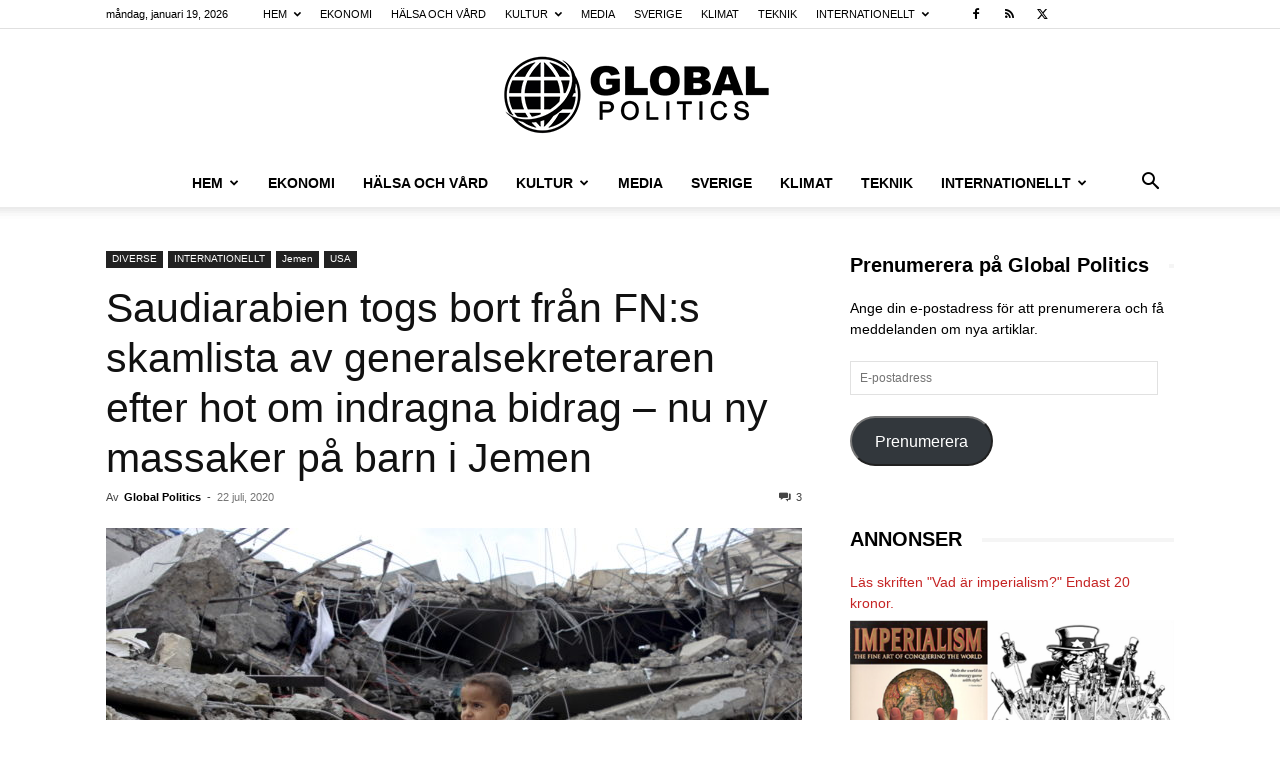

--- FILE ---
content_type: text/html; charset=UTF-8
request_url: https://www.globalpolitics.se/saudiarabien-togs-bort-fran-fns-skamlista-svarade-med-en-ny-massaker-pa-barn-i-jemen/
body_size: 35423
content:
<!doctype html >
<!--[if IE 8]>    <html class="ie8" lang="en"> <![endif]-->
<!--[if IE 9]>    <html class="ie9" lang="en"> <![endif]-->
<!--[if gt IE 8]><!--> <html lang="sv-SE" prefix="og: https://ogp.me/ns#"> <!--<![endif]-->
<head>
    <title>Saudiarabien togs bort från FN:s skamlista av generalsekreteraren efter hot om indragna bidrag - nu ny massaker på barn i Jemen - Global Politics</title>
    <meta charset="UTF-8" />
    <meta name="viewport" content="width=device-width, initial-scale=1.0">
    <link rel="pingback" href="https://www.globalpolitics.se/xmlrpc.php" />
    	<style>img:is([sizes="auto" i], [sizes^="auto," i]) { contain-intrinsic-size: 3000px 1500px }</style>
	<link rel="icon" type="image/png" href="https://usercontent.one/wp/www.globalpolitics.se/wp-content/uploads/2018/08/earth-grid-view_318-39261-freepik.com_.jpg?media=1768318423">
<!-- Sökmotoroptimering av Rank Math – https://rankmath.com/ -->
<meta name="description" content="Global Politics"/>
<meta name="robots" content="follow, index, max-snippet:-1, max-video-preview:-1, max-image-preview:large"/>
<link rel="canonical" href="https://www.globalpolitics.se/saudiarabien-togs-bort-fran-fns-skamlista-svarade-med-en-ny-massaker-pa-barn-i-jemen/" />
<meta property="og:locale" content="sv_SE" />
<meta property="og:type" content="article" />
<meta property="og:title" content="Saudiarabien togs bort från FN:s skamlista av generalsekreteraren efter hot om indragna bidrag - nu ny massaker på barn i Jemen - Global Politics" />
<meta property="og:description" content="Global Politics" />
<meta property="og:url" content="https://www.globalpolitics.se/saudiarabien-togs-bort-fran-fns-skamlista-svarade-med-en-ny-massaker-pa-barn-i-jemen/" />
<meta property="og:site_name" content="Global Politics" />
<meta property="article:tag" content="barnamord" />
<meta property="article:tag" content="FN" />
<meta property="article:tag" content="houthier" />
<meta property="article:tag" content="imperialism" />
<meta property="article:tag" content="Jemen" />
<meta property="article:section" content="DIVERSE" />
<meta property="og:updated_time" content="2020-09-26T15:10:27+02:00" />
<meta property="og:image" content="https://usercontent.one/wp/www.globalpolitics.se/wp-content/uploads/2020/03/Jemen-barn-i-ruiner.jpg?media=1768318423" />
<meta property="og:image:secure_url" content="https://usercontent.one/wp/www.globalpolitics.se/wp-content/uploads/2020/03/Jemen-barn-i-ruiner.jpg?media=1768318423" />
<meta property="og:image:width" content="1887" />
<meta property="og:image:height" content="1280" />
<meta property="og:image:alt" content="Saudiarabien togs bort från FN:s skamlista av generalsekreteraren efter hot om indragna bidrag &#8211; nu ny massaker på barn i Jemen" />
<meta property="og:image:type" content="image/jpeg" />
<meta property="article:published_time" content="2020-07-22T14:30:10+02:00" />
<meta property="article:modified_time" content="2020-09-26T15:10:27+02:00" />
<meta name="twitter:card" content="summary_large_image" />
<meta name="twitter:title" content="Saudiarabien togs bort från FN:s skamlista av generalsekreteraren efter hot om indragna bidrag - nu ny massaker på barn i Jemen - Global Politics" />
<meta name="twitter:description" content="Global Politics" />
<meta name="twitter:image" content="https://usercontent.one/wp/www.globalpolitics.se/wp-content/uploads/2020/03/Jemen-barn-i-ruiner.jpg?media=1768318423" />
<meta name="twitter:label1" content="Skriven av" />
<meta name="twitter:data1" content="Global Politics" />
<meta name="twitter:label2" content="Lästid" />
<meta name="twitter:data2" content="4 minuter" />
<script type="application/ld+json" class="rank-math-schema">{"@context":"https://schema.org","@graph":[{"@type":"Organization","@id":"https://www.globalpolitics.se/#organization","name":"Global Politics","url":"https://www.globalpolitics.se","logo":{"@type":"ImageObject","@id":"https://www.globalpolitics.se/#logo","url":"https://www.globalpolitics.se/wp-content/uploads/2019/10/Globalpolitics-logga.png","contentUrl":"https://www.globalpolitics.se/wp-content/uploads/2019/10/Globalpolitics-logga.png","caption":"Global Politics","inLanguage":"sv-SE","width":"544","height":"180"}},{"@type":"WebSite","@id":"https://www.globalpolitics.se/#website","url":"https://www.globalpolitics.se","name":"Global Politics","publisher":{"@id":"https://www.globalpolitics.se/#organization"},"inLanguage":"sv-SE"},{"@type":"ImageObject","@id":"https://www.globalpolitics.se/wp-content/uploads/2020/03/Jemen-barn-i-ruiner.jpg","url":"https://www.globalpolitics.se/wp-content/uploads/2020/03/Jemen-barn-i-ruiner.jpg","width":"1887","height":"1280","inLanguage":"sv-SE"},{"@type":"BreadcrumbList","@id":"https://www.globalpolitics.se/saudiarabien-togs-bort-fran-fns-skamlista-svarade-med-en-ny-massaker-pa-barn-i-jemen/#breadcrumb","itemListElement":[{"@type":"ListItem","position":"1","item":{"@id":"https://www.globalpolitics.se","name":"Hem"}},{"@type":"ListItem","position":"2","item":{"@id":"https://www.globalpolitics.se/saudiarabien-togs-bort-fran-fns-skamlista-svarade-med-en-ny-massaker-pa-barn-i-jemen/","name":"Saudiarabien togs bort fr\u00e5n FN:s skamlista av generalsekreteraren efter hot om indragna bidrag &#8211; nu ny massaker p\u00e5 barn i Jemen"}}]},{"@type":"WebPage","@id":"https://www.globalpolitics.se/saudiarabien-togs-bort-fran-fns-skamlista-svarade-med-en-ny-massaker-pa-barn-i-jemen/#webpage","url":"https://www.globalpolitics.se/saudiarabien-togs-bort-fran-fns-skamlista-svarade-med-en-ny-massaker-pa-barn-i-jemen/","name":"Saudiarabien togs bort fr\u00e5n FN:s skamlista av generalsekreteraren efter hot om indragna bidrag - nu ny massaker p\u00e5 barn i Jemen - Global Politics","datePublished":"2020-07-22T14:30:10+02:00","dateModified":"2020-09-26T15:10:27+02:00","isPartOf":{"@id":"https://www.globalpolitics.se/#website"},"primaryImageOfPage":{"@id":"https://www.globalpolitics.se/wp-content/uploads/2020/03/Jemen-barn-i-ruiner.jpg"},"inLanguage":"sv-SE","breadcrumb":{"@id":"https://www.globalpolitics.se/saudiarabien-togs-bort-fran-fns-skamlista-svarade-med-en-ny-massaker-pa-barn-i-jemen/#breadcrumb"}},{"@type":"Person","@id":"https://www.globalpolitics.se/author/globalpolitics/","name":"Global Politics","description":"Globalpolitics.se \u00e4r en partipolitiskt obunden, v\u00e4nsterorienterad och oberoende analyserande debatt- och nyhetstidning med inslag av unders\u00f6kande journalistik.","url":"https://www.globalpolitics.se/author/globalpolitics/","image":{"@type":"ImageObject","@id":"https://secure.gravatar.com/avatar/437b3bc46b14af6ea6c0551fbcede618aa3eeb76ac3b49a2da8f4d36955ae6cb?s=96&amp;r=g","url":"https://secure.gravatar.com/avatar/437b3bc46b14af6ea6c0551fbcede618aa3eeb76ac3b49a2da8f4d36955ae6cb?s=96&amp;r=g","caption":"Global Politics","inLanguage":"sv-SE"},"worksFor":{"@id":"https://www.globalpolitics.se/#organization"}},{"@type":"BlogPosting","headline":"Saudiarabien togs bort fr\u00e5n FN:s skamlista av generalsekreteraren efter hot om indragna bidrag - nu ny","datePublished":"2020-07-22T14:30:10+02:00","dateModified":"2020-09-26T15:10:27+02:00","author":{"@id":"https://www.globalpolitics.se/author/globalpolitics/","name":"Global Politics"},"publisher":{"@id":"https://www.globalpolitics.se/#organization"},"description":"Global Politics","name":"Saudiarabien togs bort fr\u00e5n FN:s skamlista av generalsekreteraren efter hot om indragna bidrag - nu ny","@id":"https://www.globalpolitics.se/saudiarabien-togs-bort-fran-fns-skamlista-svarade-med-en-ny-massaker-pa-barn-i-jemen/#richSnippet","isPartOf":{"@id":"https://www.globalpolitics.se/saudiarabien-togs-bort-fran-fns-skamlista-svarade-med-en-ny-massaker-pa-barn-i-jemen/#webpage"},"image":{"@id":"https://www.globalpolitics.se/wp-content/uploads/2020/03/Jemen-barn-i-ruiner.jpg"},"inLanguage":"sv-SE","mainEntityOfPage":{"@id":"https://www.globalpolitics.se/saudiarabien-togs-bort-fran-fns-skamlista-svarade-med-en-ny-massaker-pa-barn-i-jemen/#webpage"}}]}</script>
<!-- /Rank Math SEO-tillägg för WordPress -->

<link rel='dns-prefetch' href='//stats.wp.com' />
<link rel="alternate" type="application/rss+xml" title="Global Politics &raquo; Webbflöde" href="https://www.globalpolitics.se/feed/" />
<link rel="alternate" type="application/rss+xml" title="Global Politics &raquo; Kommentarsflöde" href="https://www.globalpolitics.se/comments/feed/" />
<link rel="alternate" type="application/rss+xml" title="Global Politics &raquo; Kommentarsflöde för Saudiarabien togs bort från FN:s skamlista av generalsekreteraren efter hot om indragna bidrag &#8211; nu ny massaker på barn i Jemen" href="https://www.globalpolitics.se/saudiarabien-togs-bort-fran-fns-skamlista-svarade-med-en-ny-massaker-pa-barn-i-jemen/feed/" />
		<!-- This site uses the Google Analytics by ExactMetrics plugin v8.10.2 - Using Analytics tracking - https://www.exactmetrics.com/ -->
							<script src="//www.googletagmanager.com/gtag/js?id=G-YRJ25VFGJP"  data-cfasync="false" data-wpfc-render="false" type="text/javascript" async></script>
			<script data-cfasync="false" data-wpfc-render="false" type="text/javascript">
				var em_version = '8.10.2';
				var em_track_user = true;
				var em_no_track_reason = '';
								var ExactMetricsDefaultLocations = {"page_location":"https:\/\/www.globalpolitics.se\/saudiarabien-togs-bort-fran-fns-skamlista-svarade-med-en-ny-massaker-pa-barn-i-jemen\/"};
								if ( typeof ExactMetricsPrivacyGuardFilter === 'function' ) {
					var ExactMetricsLocations = (typeof ExactMetricsExcludeQuery === 'object') ? ExactMetricsPrivacyGuardFilter( ExactMetricsExcludeQuery ) : ExactMetricsPrivacyGuardFilter( ExactMetricsDefaultLocations );
				} else {
					var ExactMetricsLocations = (typeof ExactMetricsExcludeQuery === 'object') ? ExactMetricsExcludeQuery : ExactMetricsDefaultLocations;
				}

								var disableStrs = [
										'ga-disable-G-YRJ25VFGJP',
									];

				/* Function to detect opted out users */
				function __gtagTrackerIsOptedOut() {
					for (var index = 0; index < disableStrs.length; index++) {
						if (document.cookie.indexOf(disableStrs[index] + '=true') > -1) {
							return true;
						}
					}

					return false;
				}

				/* Disable tracking if the opt-out cookie exists. */
				if (__gtagTrackerIsOptedOut()) {
					for (var index = 0; index < disableStrs.length; index++) {
						window[disableStrs[index]] = true;
					}
				}

				/* Opt-out function */
				function __gtagTrackerOptout() {
					for (var index = 0; index < disableStrs.length; index++) {
						document.cookie = disableStrs[index] + '=true; expires=Thu, 31 Dec 2099 23:59:59 UTC; path=/';
						window[disableStrs[index]] = true;
					}
				}

				if ('undefined' === typeof gaOptout) {
					function gaOptout() {
						__gtagTrackerOptout();
					}
				}
								window.dataLayer = window.dataLayer || [];

				window.ExactMetricsDualTracker = {
					helpers: {},
					trackers: {},
				};
				if (em_track_user) {
					function __gtagDataLayer() {
						dataLayer.push(arguments);
					}

					function __gtagTracker(type, name, parameters) {
						if (!parameters) {
							parameters = {};
						}

						if (parameters.send_to) {
							__gtagDataLayer.apply(null, arguments);
							return;
						}

						if (type === 'event') {
														parameters.send_to = exactmetrics_frontend.v4_id;
							var hookName = name;
							if (typeof parameters['event_category'] !== 'undefined') {
								hookName = parameters['event_category'] + ':' + name;
							}

							if (typeof ExactMetricsDualTracker.trackers[hookName] !== 'undefined') {
								ExactMetricsDualTracker.trackers[hookName](parameters);
							} else {
								__gtagDataLayer('event', name, parameters);
							}
							
						} else {
							__gtagDataLayer.apply(null, arguments);
						}
					}

					__gtagTracker('js', new Date());
					__gtagTracker('set', {
						'developer_id.dNDMyYj': true,
											});
					if ( ExactMetricsLocations.page_location ) {
						__gtagTracker('set', ExactMetricsLocations);
					}
										__gtagTracker('config', 'G-YRJ25VFGJP', {"forceSSL":"true"} );
										window.gtag = __gtagTracker;										(function () {
						/* https://developers.google.com/analytics/devguides/collection/analyticsjs/ */
						/* ga and __gaTracker compatibility shim. */
						var noopfn = function () {
							return null;
						};
						var newtracker = function () {
							return new Tracker();
						};
						var Tracker = function () {
							return null;
						};
						var p = Tracker.prototype;
						p.get = noopfn;
						p.set = noopfn;
						p.send = function () {
							var args = Array.prototype.slice.call(arguments);
							args.unshift('send');
							__gaTracker.apply(null, args);
						};
						var __gaTracker = function () {
							var len = arguments.length;
							if (len === 0) {
								return;
							}
							var f = arguments[len - 1];
							if (typeof f !== 'object' || f === null || typeof f.hitCallback !== 'function') {
								if ('send' === arguments[0]) {
									var hitConverted, hitObject = false, action;
									if ('event' === arguments[1]) {
										if ('undefined' !== typeof arguments[3]) {
											hitObject = {
												'eventAction': arguments[3],
												'eventCategory': arguments[2],
												'eventLabel': arguments[4],
												'value': arguments[5] ? arguments[5] : 1,
											}
										}
									}
									if ('pageview' === arguments[1]) {
										if ('undefined' !== typeof arguments[2]) {
											hitObject = {
												'eventAction': 'page_view',
												'page_path': arguments[2],
											}
										}
									}
									if (typeof arguments[2] === 'object') {
										hitObject = arguments[2];
									}
									if (typeof arguments[5] === 'object') {
										Object.assign(hitObject, arguments[5]);
									}
									if ('undefined' !== typeof arguments[1].hitType) {
										hitObject = arguments[1];
										if ('pageview' === hitObject.hitType) {
											hitObject.eventAction = 'page_view';
										}
									}
									if (hitObject) {
										action = 'timing' === arguments[1].hitType ? 'timing_complete' : hitObject.eventAction;
										hitConverted = mapArgs(hitObject);
										__gtagTracker('event', action, hitConverted);
									}
								}
								return;
							}

							function mapArgs(args) {
								var arg, hit = {};
								var gaMap = {
									'eventCategory': 'event_category',
									'eventAction': 'event_action',
									'eventLabel': 'event_label',
									'eventValue': 'event_value',
									'nonInteraction': 'non_interaction',
									'timingCategory': 'event_category',
									'timingVar': 'name',
									'timingValue': 'value',
									'timingLabel': 'event_label',
									'page': 'page_path',
									'location': 'page_location',
									'title': 'page_title',
									'referrer' : 'page_referrer',
								};
								for (arg in args) {
																		if (!(!args.hasOwnProperty(arg) || !gaMap.hasOwnProperty(arg))) {
										hit[gaMap[arg]] = args[arg];
									} else {
										hit[arg] = args[arg];
									}
								}
								return hit;
							}

							try {
								f.hitCallback();
							} catch (ex) {
							}
						};
						__gaTracker.create = newtracker;
						__gaTracker.getByName = newtracker;
						__gaTracker.getAll = function () {
							return [];
						};
						__gaTracker.remove = noopfn;
						__gaTracker.loaded = true;
						window['__gaTracker'] = __gaTracker;
					})();
									} else {
										console.log("");
					(function () {
						function __gtagTracker() {
							return null;
						}

						window['__gtagTracker'] = __gtagTracker;
						window['gtag'] = __gtagTracker;
					})();
									}
			</script>
							<!-- / Google Analytics by ExactMetrics -->
		<script type="text/javascript">
/* <![CDATA[ */
window._wpemojiSettings = {"baseUrl":"https:\/\/s.w.org\/images\/core\/emoji\/16.0.1\/72x72\/","ext":".png","svgUrl":"https:\/\/s.w.org\/images\/core\/emoji\/16.0.1\/svg\/","svgExt":".svg","source":{"concatemoji":"https:\/\/www.globalpolitics.se\/wp-includes\/js\/wp-emoji-release.min.js?ver=6.8.3"}};
/*! This file is auto-generated */
!function(s,n){var o,i,e;function c(e){try{var t={supportTests:e,timestamp:(new Date).valueOf()};sessionStorage.setItem(o,JSON.stringify(t))}catch(e){}}function p(e,t,n){e.clearRect(0,0,e.canvas.width,e.canvas.height),e.fillText(t,0,0);var t=new Uint32Array(e.getImageData(0,0,e.canvas.width,e.canvas.height).data),a=(e.clearRect(0,0,e.canvas.width,e.canvas.height),e.fillText(n,0,0),new Uint32Array(e.getImageData(0,0,e.canvas.width,e.canvas.height).data));return t.every(function(e,t){return e===a[t]})}function u(e,t){e.clearRect(0,0,e.canvas.width,e.canvas.height),e.fillText(t,0,0);for(var n=e.getImageData(16,16,1,1),a=0;a<n.data.length;a++)if(0!==n.data[a])return!1;return!0}function f(e,t,n,a){switch(t){case"flag":return n(e,"\ud83c\udff3\ufe0f\u200d\u26a7\ufe0f","\ud83c\udff3\ufe0f\u200b\u26a7\ufe0f")?!1:!n(e,"\ud83c\udde8\ud83c\uddf6","\ud83c\udde8\u200b\ud83c\uddf6")&&!n(e,"\ud83c\udff4\udb40\udc67\udb40\udc62\udb40\udc65\udb40\udc6e\udb40\udc67\udb40\udc7f","\ud83c\udff4\u200b\udb40\udc67\u200b\udb40\udc62\u200b\udb40\udc65\u200b\udb40\udc6e\u200b\udb40\udc67\u200b\udb40\udc7f");case"emoji":return!a(e,"\ud83e\udedf")}return!1}function g(e,t,n,a){var r="undefined"!=typeof WorkerGlobalScope&&self instanceof WorkerGlobalScope?new OffscreenCanvas(300,150):s.createElement("canvas"),o=r.getContext("2d",{willReadFrequently:!0}),i=(o.textBaseline="top",o.font="600 32px Arial",{});return e.forEach(function(e){i[e]=t(o,e,n,a)}),i}function t(e){var t=s.createElement("script");t.src=e,t.defer=!0,s.head.appendChild(t)}"undefined"!=typeof Promise&&(o="wpEmojiSettingsSupports",i=["flag","emoji"],n.supports={everything:!0,everythingExceptFlag:!0},e=new Promise(function(e){s.addEventListener("DOMContentLoaded",e,{once:!0})}),new Promise(function(t){var n=function(){try{var e=JSON.parse(sessionStorage.getItem(o));if("object"==typeof e&&"number"==typeof e.timestamp&&(new Date).valueOf()<e.timestamp+604800&&"object"==typeof e.supportTests)return e.supportTests}catch(e){}return null}();if(!n){if("undefined"!=typeof Worker&&"undefined"!=typeof OffscreenCanvas&&"undefined"!=typeof URL&&URL.createObjectURL&&"undefined"!=typeof Blob)try{var e="postMessage("+g.toString()+"("+[JSON.stringify(i),f.toString(),p.toString(),u.toString()].join(",")+"));",a=new Blob([e],{type:"text/javascript"}),r=new Worker(URL.createObjectURL(a),{name:"wpTestEmojiSupports"});return void(r.onmessage=function(e){c(n=e.data),r.terminate(),t(n)})}catch(e){}c(n=g(i,f,p,u))}t(n)}).then(function(e){for(var t in e)n.supports[t]=e[t],n.supports.everything=n.supports.everything&&n.supports[t],"flag"!==t&&(n.supports.everythingExceptFlag=n.supports.everythingExceptFlag&&n.supports[t]);n.supports.everythingExceptFlag=n.supports.everythingExceptFlag&&!n.supports.flag,n.DOMReady=!1,n.readyCallback=function(){n.DOMReady=!0}}).then(function(){return e}).then(function(){var e;n.supports.everything||(n.readyCallback(),(e=n.source||{}).concatemoji?t(e.concatemoji):e.wpemoji&&e.twemoji&&(t(e.twemoji),t(e.wpemoji)))}))}((window,document),window._wpemojiSettings);
/* ]]> */
</script>
<style id='wp-emoji-styles-inline-css' type='text/css'>

	img.wp-smiley, img.emoji {
		display: inline !important;
		border: none !important;
		box-shadow: none !important;
		height: 1em !important;
		width: 1em !important;
		margin: 0 0.07em !important;
		vertical-align: -0.1em !important;
		background: none !important;
		padding: 0 !important;
	}
</style>
<link rel='stylesheet' id='wp-block-library-css' href='https://www.globalpolitics.se/wp-includes/css/dist/block-library/style.min.css?ver=6.8.3' type='text/css' media='all' />
<style id='classic-theme-styles-inline-css' type='text/css'>
/*! This file is auto-generated */
.wp-block-button__link{color:#fff;background-color:#32373c;border-radius:9999px;box-shadow:none;text-decoration:none;padding:calc(.667em + 2px) calc(1.333em + 2px);font-size:1.125em}.wp-block-file__button{background:#32373c;color:#fff;text-decoration:none}
</style>
<style id='global-styles-inline-css' type='text/css'>
:root{--wp--preset--aspect-ratio--square: 1;--wp--preset--aspect-ratio--4-3: 4/3;--wp--preset--aspect-ratio--3-4: 3/4;--wp--preset--aspect-ratio--3-2: 3/2;--wp--preset--aspect-ratio--2-3: 2/3;--wp--preset--aspect-ratio--16-9: 16/9;--wp--preset--aspect-ratio--9-16: 9/16;--wp--preset--color--black: #000000;--wp--preset--color--cyan-bluish-gray: #abb8c3;--wp--preset--color--white: #ffffff;--wp--preset--color--pale-pink: #f78da7;--wp--preset--color--vivid-red: #cf2e2e;--wp--preset--color--luminous-vivid-orange: #ff6900;--wp--preset--color--luminous-vivid-amber: #fcb900;--wp--preset--color--light-green-cyan: #7bdcb5;--wp--preset--color--vivid-green-cyan: #00d084;--wp--preset--color--pale-cyan-blue: #8ed1fc;--wp--preset--color--vivid-cyan-blue: #0693e3;--wp--preset--color--vivid-purple: #9b51e0;--wp--preset--gradient--vivid-cyan-blue-to-vivid-purple: linear-gradient(135deg,rgba(6,147,227,1) 0%,rgb(155,81,224) 100%);--wp--preset--gradient--light-green-cyan-to-vivid-green-cyan: linear-gradient(135deg,rgb(122,220,180) 0%,rgb(0,208,130) 100%);--wp--preset--gradient--luminous-vivid-amber-to-luminous-vivid-orange: linear-gradient(135deg,rgba(252,185,0,1) 0%,rgba(255,105,0,1) 100%);--wp--preset--gradient--luminous-vivid-orange-to-vivid-red: linear-gradient(135deg,rgba(255,105,0,1) 0%,rgb(207,46,46) 100%);--wp--preset--gradient--very-light-gray-to-cyan-bluish-gray: linear-gradient(135deg,rgb(238,238,238) 0%,rgb(169,184,195) 100%);--wp--preset--gradient--cool-to-warm-spectrum: linear-gradient(135deg,rgb(74,234,220) 0%,rgb(151,120,209) 20%,rgb(207,42,186) 40%,rgb(238,44,130) 60%,rgb(251,105,98) 80%,rgb(254,248,76) 100%);--wp--preset--gradient--blush-light-purple: linear-gradient(135deg,rgb(255,206,236) 0%,rgb(152,150,240) 100%);--wp--preset--gradient--blush-bordeaux: linear-gradient(135deg,rgb(254,205,165) 0%,rgb(254,45,45) 50%,rgb(107,0,62) 100%);--wp--preset--gradient--luminous-dusk: linear-gradient(135deg,rgb(255,203,112) 0%,rgb(199,81,192) 50%,rgb(65,88,208) 100%);--wp--preset--gradient--pale-ocean: linear-gradient(135deg,rgb(255,245,203) 0%,rgb(182,227,212) 50%,rgb(51,167,181) 100%);--wp--preset--gradient--electric-grass: linear-gradient(135deg,rgb(202,248,128) 0%,rgb(113,206,126) 100%);--wp--preset--gradient--midnight: linear-gradient(135deg,rgb(2,3,129) 0%,rgb(40,116,252) 100%);--wp--preset--font-size--small: 11px;--wp--preset--font-size--medium: 20px;--wp--preset--font-size--large: 32px;--wp--preset--font-size--x-large: 42px;--wp--preset--font-size--regular: 15px;--wp--preset--font-size--larger: 50px;--wp--preset--spacing--20: 0.44rem;--wp--preset--spacing--30: 0.67rem;--wp--preset--spacing--40: 1rem;--wp--preset--spacing--50: 1.5rem;--wp--preset--spacing--60: 2.25rem;--wp--preset--spacing--70: 3.38rem;--wp--preset--spacing--80: 5.06rem;--wp--preset--shadow--natural: 6px 6px 9px rgba(0, 0, 0, 0.2);--wp--preset--shadow--deep: 12px 12px 50px rgba(0, 0, 0, 0.4);--wp--preset--shadow--sharp: 6px 6px 0px rgba(0, 0, 0, 0.2);--wp--preset--shadow--outlined: 6px 6px 0px -3px rgba(255, 255, 255, 1), 6px 6px rgba(0, 0, 0, 1);--wp--preset--shadow--crisp: 6px 6px 0px rgba(0, 0, 0, 1);}:where(.is-layout-flex){gap: 0.5em;}:where(.is-layout-grid){gap: 0.5em;}body .is-layout-flex{display: flex;}.is-layout-flex{flex-wrap: wrap;align-items: center;}.is-layout-flex > :is(*, div){margin: 0;}body .is-layout-grid{display: grid;}.is-layout-grid > :is(*, div){margin: 0;}:where(.wp-block-columns.is-layout-flex){gap: 2em;}:where(.wp-block-columns.is-layout-grid){gap: 2em;}:where(.wp-block-post-template.is-layout-flex){gap: 1.25em;}:where(.wp-block-post-template.is-layout-grid){gap: 1.25em;}.has-black-color{color: var(--wp--preset--color--black) !important;}.has-cyan-bluish-gray-color{color: var(--wp--preset--color--cyan-bluish-gray) !important;}.has-white-color{color: var(--wp--preset--color--white) !important;}.has-pale-pink-color{color: var(--wp--preset--color--pale-pink) !important;}.has-vivid-red-color{color: var(--wp--preset--color--vivid-red) !important;}.has-luminous-vivid-orange-color{color: var(--wp--preset--color--luminous-vivid-orange) !important;}.has-luminous-vivid-amber-color{color: var(--wp--preset--color--luminous-vivid-amber) !important;}.has-light-green-cyan-color{color: var(--wp--preset--color--light-green-cyan) !important;}.has-vivid-green-cyan-color{color: var(--wp--preset--color--vivid-green-cyan) !important;}.has-pale-cyan-blue-color{color: var(--wp--preset--color--pale-cyan-blue) !important;}.has-vivid-cyan-blue-color{color: var(--wp--preset--color--vivid-cyan-blue) !important;}.has-vivid-purple-color{color: var(--wp--preset--color--vivid-purple) !important;}.has-black-background-color{background-color: var(--wp--preset--color--black) !important;}.has-cyan-bluish-gray-background-color{background-color: var(--wp--preset--color--cyan-bluish-gray) !important;}.has-white-background-color{background-color: var(--wp--preset--color--white) !important;}.has-pale-pink-background-color{background-color: var(--wp--preset--color--pale-pink) !important;}.has-vivid-red-background-color{background-color: var(--wp--preset--color--vivid-red) !important;}.has-luminous-vivid-orange-background-color{background-color: var(--wp--preset--color--luminous-vivid-orange) !important;}.has-luminous-vivid-amber-background-color{background-color: var(--wp--preset--color--luminous-vivid-amber) !important;}.has-light-green-cyan-background-color{background-color: var(--wp--preset--color--light-green-cyan) !important;}.has-vivid-green-cyan-background-color{background-color: var(--wp--preset--color--vivid-green-cyan) !important;}.has-pale-cyan-blue-background-color{background-color: var(--wp--preset--color--pale-cyan-blue) !important;}.has-vivid-cyan-blue-background-color{background-color: var(--wp--preset--color--vivid-cyan-blue) !important;}.has-vivid-purple-background-color{background-color: var(--wp--preset--color--vivid-purple) !important;}.has-black-border-color{border-color: var(--wp--preset--color--black) !important;}.has-cyan-bluish-gray-border-color{border-color: var(--wp--preset--color--cyan-bluish-gray) !important;}.has-white-border-color{border-color: var(--wp--preset--color--white) !important;}.has-pale-pink-border-color{border-color: var(--wp--preset--color--pale-pink) !important;}.has-vivid-red-border-color{border-color: var(--wp--preset--color--vivid-red) !important;}.has-luminous-vivid-orange-border-color{border-color: var(--wp--preset--color--luminous-vivid-orange) !important;}.has-luminous-vivid-amber-border-color{border-color: var(--wp--preset--color--luminous-vivid-amber) !important;}.has-light-green-cyan-border-color{border-color: var(--wp--preset--color--light-green-cyan) !important;}.has-vivid-green-cyan-border-color{border-color: var(--wp--preset--color--vivid-green-cyan) !important;}.has-pale-cyan-blue-border-color{border-color: var(--wp--preset--color--pale-cyan-blue) !important;}.has-vivid-cyan-blue-border-color{border-color: var(--wp--preset--color--vivid-cyan-blue) !important;}.has-vivid-purple-border-color{border-color: var(--wp--preset--color--vivid-purple) !important;}.has-vivid-cyan-blue-to-vivid-purple-gradient-background{background: var(--wp--preset--gradient--vivid-cyan-blue-to-vivid-purple) !important;}.has-light-green-cyan-to-vivid-green-cyan-gradient-background{background: var(--wp--preset--gradient--light-green-cyan-to-vivid-green-cyan) !important;}.has-luminous-vivid-amber-to-luminous-vivid-orange-gradient-background{background: var(--wp--preset--gradient--luminous-vivid-amber-to-luminous-vivid-orange) !important;}.has-luminous-vivid-orange-to-vivid-red-gradient-background{background: var(--wp--preset--gradient--luminous-vivid-orange-to-vivid-red) !important;}.has-very-light-gray-to-cyan-bluish-gray-gradient-background{background: var(--wp--preset--gradient--very-light-gray-to-cyan-bluish-gray) !important;}.has-cool-to-warm-spectrum-gradient-background{background: var(--wp--preset--gradient--cool-to-warm-spectrum) !important;}.has-blush-light-purple-gradient-background{background: var(--wp--preset--gradient--blush-light-purple) !important;}.has-blush-bordeaux-gradient-background{background: var(--wp--preset--gradient--blush-bordeaux) !important;}.has-luminous-dusk-gradient-background{background: var(--wp--preset--gradient--luminous-dusk) !important;}.has-pale-ocean-gradient-background{background: var(--wp--preset--gradient--pale-ocean) !important;}.has-electric-grass-gradient-background{background: var(--wp--preset--gradient--electric-grass) !important;}.has-midnight-gradient-background{background: var(--wp--preset--gradient--midnight) !important;}.has-small-font-size{font-size: var(--wp--preset--font-size--small) !important;}.has-medium-font-size{font-size: var(--wp--preset--font-size--medium) !important;}.has-large-font-size{font-size: var(--wp--preset--font-size--large) !important;}.has-x-large-font-size{font-size: var(--wp--preset--font-size--x-large) !important;}
:where(.wp-block-post-template.is-layout-flex){gap: 1.25em;}:where(.wp-block-post-template.is-layout-grid){gap: 1.25em;}
:where(.wp-block-columns.is-layout-flex){gap: 2em;}:where(.wp-block-columns.is-layout-grid){gap: 2em;}
:root :where(.wp-block-pullquote){font-size: 1.5em;line-height: 1.6;}
</style>
<link rel='stylesheet' id='td-plugin-multi-purpose-css' href='https://usercontent.one/wp/www.globalpolitics.se/wp-content/plugins/td-composer/td-multi-purpose/style.css?media=1768318423?ver=7cd248d7ca13c255207c3f8b916c3f00' type='text/css' media='all' />
<link rel='stylesheet' id='jetpack-subscriptions-css' href='https://usercontent.one/wp/www.globalpolitics.se/wp-content/plugins/jetpack/_inc/build/subscriptions/subscriptions.min.css?ver=15.3.1&media=1768318423' type='text/css' media='all' />
<link rel='stylesheet' id='td-theme-css' href='https://usercontent.one/wp/www.globalpolitics.se/wp-content/themes/Newspaper/style.css?ver=12.7.3&media=1768318423' type='text/css' media='all' />
<style id='td-theme-inline-css' type='text/css'>@media (max-width:767px){.td-header-desktop-wrap{display:none}}@media (min-width:767px){.td-header-mobile-wrap{display:none}}</style>
<link rel='stylesheet' id='td-legacy-framework-front-style-css' href='https://usercontent.one/wp/www.globalpolitics.se/wp-content/plugins/td-composer/legacy/Newspaper/assets/css/td_legacy_main.css?media=1768318423?ver=7cd248d7ca13c255207c3f8b916c3f00' type='text/css' media='all' />
<link rel='stylesheet' id='td-standard-pack-framework-front-style-css' href='https://usercontent.one/wp/www.globalpolitics.se/wp-content/plugins/td-standard-pack/Newspaper/assets/css/td_standard_pack_main.css?media=1768318423?ver=c12e6da63ed2f212e87e44e5e9b9a302' type='text/css' media='all' />
<script type="text/javascript" src="https://usercontent.one/wp/www.globalpolitics.se/wp-content/plugins/google-analytics-dashboard-for-wp/assets/js/frontend-gtag.min.js?ver=8.10.2&media=1768318423" id="exactmetrics-frontend-script-js" async="async" data-wp-strategy="async"></script>
<script data-cfasync="false" data-wpfc-render="false" type="text/javascript" id='exactmetrics-frontend-script-js-extra'>/* <![CDATA[ */
var exactmetrics_frontend = {"js_events_tracking":"true","download_extensions":"zip,mp3,mpeg,pdf,docx,pptx,xlsx,rar","inbound_paths":"[{\"path\":\"\\\/go\\\/\",\"label\":\"affiliate\"},{\"path\":\"\\\/recommend\\\/\",\"label\":\"affiliate\"}]","home_url":"https:\/\/www.globalpolitics.se","hash_tracking":"false","v4_id":"G-YRJ25VFGJP"};/* ]]> */
</script>
<script type="text/javascript" src="https://usercontent.one/wp/www.globalpolitics.se/wp-content/plugins/stop-user-enumeration/frontend/js/frontend.js?ver=1.7.7&media=1768318423" id="stop-user-enumeration-js" defer="defer" data-wp-strategy="defer"></script>
<script type="text/javascript" src="https://www.globalpolitics.se/wp-includes/js/jquery/jquery.min.js?ver=3.7.1" id="jquery-core-js"></script>
<script type="text/javascript" src="https://www.globalpolitics.se/wp-includes/js/jquery/jquery-migrate.min.js?ver=3.4.1" id="jquery-migrate-js"></script>
<link rel="https://api.w.org/" href="https://www.globalpolitics.se/wp-json/" /><link rel="alternate" title="JSON" type="application/json" href="https://www.globalpolitics.se/wp-json/wp/v2/posts/110965" /><link rel="EditURI" type="application/rsd+xml" title="RSD" href="https://www.globalpolitics.se/xmlrpc.php?rsd" />
<meta name="generator" content="WordPress 6.8.3" />
<link rel='shortlink' href='https://www.globalpolitics.se/?p=110965' />
<link rel="alternate" title="oEmbed (JSON)" type="application/json+oembed" href="https://www.globalpolitics.se/wp-json/oembed/1.0/embed?url=https%3A%2F%2Fwww.globalpolitics.se%2Fsaudiarabien-togs-bort-fran-fns-skamlista-svarade-med-en-ny-massaker-pa-barn-i-jemen%2F" />
<link rel="alternate" title="oEmbed (XML)" type="text/xml+oembed" href="https://www.globalpolitics.se/wp-json/oembed/1.0/embed?url=https%3A%2F%2Fwww.globalpolitics.se%2Fsaudiarabien-togs-bort-fran-fns-skamlista-svarade-med-en-ny-massaker-pa-barn-i-jemen%2F&#038;format=xml" />

<!-- This site is using AdRotate v5.17.2 to display their advertisements - https://ajdg.solutions/ -->
<!-- AdRotate CSS -->
<style type="text/css" media="screen">
	.g { margin:0px; padding:0px; overflow:hidden; line-height:1; zoom:1; }
	.g img { height:auto; }
	.g-col { position:relative; float:left; }
	.g-col:first-child { margin-left: 0; }
	.g-col:last-child { margin-right: 0; }
	.g-1 { margin:0px;  width:100%; max-width:300px; height:100%; max-height:300px; }
	.g-2 { margin:0px;  width:100%; max-width:300px; height:100%; max-height:300px; }
	@media only screen and (max-width: 480px) {
		.g-col, .g-dyn, .g-single { width:100%; margin-left:0; margin-right:0; }
	}
</style>
<!-- /AdRotate CSS -->

<!-- HFCM by 99 Robots - Snippet # 1: heaad -->
<meta name="google-site-verification" content="2__k60xA8kzCI9w1M2JXZUIUFB72L2pQnBQVMZvpD-o" />
<!-- /end HFCM by 99 Robots -->
<style>[class*=" icon-oc-"],[class^=icon-oc-]{speak:none;font-style:normal;font-weight:400;font-variant:normal;text-transform:none;line-height:1;-webkit-font-smoothing:antialiased;-moz-osx-font-smoothing:grayscale}.icon-oc-one-com-white-32px-fill:before{content:"901"}.icon-oc-one-com:before{content:"900"}#one-com-icon,.toplevel_page_onecom-wp .wp-menu-image{speak:none;display:flex;align-items:center;justify-content:center;text-transform:none;line-height:1;-webkit-font-smoothing:antialiased;-moz-osx-font-smoothing:grayscale}.onecom-wp-admin-bar-item>a,.toplevel_page_onecom-wp>.wp-menu-name{font-size:16px;font-weight:400;line-height:1}.toplevel_page_onecom-wp>.wp-menu-name img{width:69px;height:9px;}.wp-submenu-wrap.wp-submenu>.wp-submenu-head>img{width:88px;height:auto}.onecom-wp-admin-bar-item>a img{height:7px!important}.onecom-wp-admin-bar-item>a img,.toplevel_page_onecom-wp>.wp-menu-name img{opacity:.8}.onecom-wp-admin-bar-item.hover>a img,.toplevel_page_onecom-wp.wp-has-current-submenu>.wp-menu-name img,li.opensub>a.toplevel_page_onecom-wp>.wp-menu-name img{opacity:1}#one-com-icon:before,.onecom-wp-admin-bar-item>a:before,.toplevel_page_onecom-wp>.wp-menu-image:before{content:'';position:static!important;background-color:rgba(240,245,250,.4);border-radius:102px;width:18px;height:18px;padding:0!important}.onecom-wp-admin-bar-item>a:before{width:14px;height:14px}.onecom-wp-admin-bar-item.hover>a:before,.toplevel_page_onecom-wp.opensub>a>.wp-menu-image:before,.toplevel_page_onecom-wp.wp-has-current-submenu>.wp-menu-image:before{background-color:#76b82a}.onecom-wp-admin-bar-item>a{display:inline-flex!important;align-items:center;justify-content:center}#one-com-logo-wrapper{font-size:4em}#one-com-icon{vertical-align:middle}.imagify-welcome{display:none !important;}</style>	<style>img#wpstats{display:none}</style>
		<style type="text/css">.recentcomments a{display:inline !important;padding:0 !important;margin:0 !important;}</style>
<!-- JS generated by theme -->

<script type="text/javascript" id="td-generated-header-js">
    
    

	    var tdBlocksArray = []; //here we store all the items for the current page

	    // td_block class - each ajax block uses a object of this class for requests
	    function tdBlock() {
		    this.id = '';
		    this.block_type = 1; //block type id (1-234 etc)
		    this.atts = '';
		    this.td_column_number = '';
		    this.td_current_page = 1; //
		    this.post_count = 0; //from wp
		    this.found_posts = 0; //from wp
		    this.max_num_pages = 0; //from wp
		    this.td_filter_value = ''; //current live filter value
		    this.is_ajax_running = false;
		    this.td_user_action = ''; // load more or infinite loader (used by the animation)
		    this.header_color = '';
		    this.ajax_pagination_infinite_stop = ''; //show load more at page x
	    }

        // td_js_generator - mini detector
        ( function () {
            var htmlTag = document.getElementsByTagName("html")[0];

	        if ( navigator.userAgent.indexOf("MSIE 10.0") > -1 ) {
                htmlTag.className += ' ie10';
            }

            if ( !!navigator.userAgent.match(/Trident.*rv\:11\./) ) {
                htmlTag.className += ' ie11';
            }

	        if ( navigator.userAgent.indexOf("Edge") > -1 ) {
                htmlTag.className += ' ieEdge';
            }

            if ( /(iPad|iPhone|iPod)/g.test(navigator.userAgent) ) {
                htmlTag.className += ' td-md-is-ios';
            }

            var user_agent = navigator.userAgent.toLowerCase();
            if ( user_agent.indexOf("android") > -1 ) {
                htmlTag.className += ' td-md-is-android';
            }

            if ( -1 !== navigator.userAgent.indexOf('Mac OS X')  ) {
                htmlTag.className += ' td-md-is-os-x';
            }

            if ( /chrom(e|ium)/.test(navigator.userAgent.toLowerCase()) ) {
               htmlTag.className += ' td-md-is-chrome';
            }

            if ( -1 !== navigator.userAgent.indexOf('Firefox') ) {
                htmlTag.className += ' td-md-is-firefox';
            }

            if ( -1 !== navigator.userAgent.indexOf('Safari') && -1 === navigator.userAgent.indexOf('Chrome') ) {
                htmlTag.className += ' td-md-is-safari';
            }

            if( -1 !== navigator.userAgent.indexOf('IEMobile') ){
                htmlTag.className += ' td-md-is-iemobile';
            }

        })();

        var tdLocalCache = {};

        ( function () {
            "use strict";

            tdLocalCache = {
                data: {},
                remove: function (resource_id) {
                    delete tdLocalCache.data[resource_id];
                },
                exist: function (resource_id) {
                    return tdLocalCache.data.hasOwnProperty(resource_id) && tdLocalCache.data[resource_id] !== null;
                },
                get: function (resource_id) {
                    return tdLocalCache.data[resource_id];
                },
                set: function (resource_id, cachedData) {
                    tdLocalCache.remove(resource_id);
                    tdLocalCache.data[resource_id] = cachedData;
                }
            };
        })();

    
    
var td_viewport_interval_list=[{"limitBottom":767,"sidebarWidth":228},{"limitBottom":1018,"sidebarWidth":300},{"limitBottom":1140,"sidebarWidth":324}];
var td_animation_stack_effect="type0";
var tds_animation_stack=true;
var td_animation_stack_specific_selectors=".entry-thumb, img, .td-lazy-img";
var td_animation_stack_general_selectors=".td-animation-stack img, .td-animation-stack .entry-thumb, .post img, .td-animation-stack .td-lazy-img";
var tdc_is_installed="yes";
var tdc_domain_active=false;
var td_ajax_url="https:\/\/www.globalpolitics.se\/wp-admin\/admin-ajax.php?td_theme_name=Newspaper&v=12.7.3";
var td_get_template_directory_uri="https:\/\/www.globalpolitics.se\/wp-content\/plugins\/td-composer\/legacy\/common";
var tds_snap_menu="smart_snap_always";
var tds_logo_on_sticky="show_header_logo";
var tds_header_style="10";
var td_please_wait="V\u00e4nligen v\u00e4nta...";
var td_email_user_pass_incorrect="Anv\u00e4ndarnamnet eller l\u00f6senordet \u00e4r felaktigt!";
var td_email_user_incorrect="E-postadressen eller anv\u00e4ndarnamnet \u00e4r felaktigt!";
var td_email_incorrect="E-postadressen \u00e4r felaktig!";
var td_user_incorrect="Username incorrect!";
var td_email_user_empty="Email or username empty!";
var td_pass_empty="Pass empty!";
var td_pass_pattern_incorrect="Invalid Pass Pattern!";
var td_retype_pass_incorrect="Retyped Pass incorrect!";
var tds_more_articles_on_post_enable="";
var tds_more_articles_on_post_time_to_wait="";
var tds_more_articles_on_post_pages_distance_from_top=0;
var tds_captcha="";
var tds_theme_color_site_wide="#c62525";
var tds_smart_sidebar="";
var tdThemeName="Newspaper";
var tdThemeNameWl="Newspaper";
var td_magnific_popup_translation_tPrev="F\u00f6reg\u00e5ende (v\u00e4nster piltangent)";
var td_magnific_popup_translation_tNext="N\u00e4sta (h\u00f6ger piltangent)";
var td_magnific_popup_translation_tCounter="%curr% av %total%";
var td_magnific_popup_translation_ajax_tError="Inneh\u00e5llet fr\u00e5n %url% kunde inte laddas upp";
var td_magnific_popup_translation_image_tError="Bild #%curr% kunde inte laddas.";
var tdBlockNonce="9f472db003";
var tdMobileMenu="enabled";
var tdMobileSearch="enabled";
var tdDateNamesI18n={"month_names":["januari","februari","mars","april","maj","juni","juli","augusti","september","oktober","november","december"],"month_names_short":["jan","feb","mar","apr","maj","jun","jul","aug","sep","okt","nov","dec"],"day_names":["s\u00f6ndag","m\u00e5ndag","tisdag","onsdag","torsdag","fredag","l\u00f6rdag"],"day_names_short":["s\u00f6n","m\u00e5n","tis","ons","tor","fre","l\u00f6r"]};
var tdb_modal_confirm="Save";
var tdb_modal_cancel="Cancel";
var tdb_modal_confirm_alt="Yes";
var tdb_modal_cancel_alt="No";
var td_deploy_mode="deploy";
var td_ad_background_click_link="";
var td_ad_background_click_target="";
</script>


<!-- Header style compiled by theme -->

<style>.td-menu-background,.td-search-background{background-image:url('http://www.globalpolitics.se/wp-content/uploads/2018/06/8.jpg')}.white-popup-block:before{background-image:url('http://www.globalpolitics.se/wp-content/uploads/2018/06/8.jpg')}:root{--td_theme_color:#c62525;--td_slider_text:rgba(198,37,37,0.7);--td_header_color:#222222;--td_mobile_text_active_color:#c62525}.td-header-style-12 .td-header-menu-wrap-full,.td-header-style-12 .td-affix,.td-grid-style-1.td-hover-1 .td-big-grid-post:hover .td-post-category,.td-grid-style-5.td-hover-1 .td-big-grid-post:hover .td-post-category,.td_category_template_3 .td-current-sub-category,.td_category_template_8 .td-category-header .td-category a.td-current-sub-category,.td_category_template_4 .td-category-siblings .td-category a:hover,.td_block_big_grid_9.td-grid-style-1 .td-post-category,.td_block_big_grid_9.td-grid-style-5 .td-post-category,.td-grid-style-6.td-hover-1 .td-module-thumb:after,.tdm-menu-active-style5 .td-header-menu-wrap .sf-menu>.current-menu-item>a,.tdm-menu-active-style5 .td-header-menu-wrap .sf-menu>.current-menu-ancestor>a,.tdm-menu-active-style5 .td-header-menu-wrap .sf-menu>.current-category-ancestor>a,.tdm-menu-active-style5 .td-header-menu-wrap .sf-menu>li>a:hover,.tdm-menu-active-style5 .td-header-menu-wrap .sf-menu>.sfHover>a{background-color:#c62525}.td_mega_menu_sub_cats .cur-sub-cat,.td-mega-span h3 a:hover,.td_mod_mega_menu:hover .entry-title a,.header-search-wrap .result-msg a:hover,.td-header-top-menu .td-drop-down-search .td_module_wrap:hover .entry-title a,.td-header-top-menu .td-icon-search:hover,.td-header-wrap .result-msg a:hover,.top-header-menu li a:hover,.top-header-menu .current-menu-item>a,.top-header-menu .current-menu-ancestor>a,.top-header-menu .current-category-ancestor>a,.td-social-icon-wrap>a:hover,.td-header-sp-top-widget .td-social-icon-wrap a:hover,.td_mod_related_posts:hover h3>a,.td-post-template-11 .td-related-title .td-related-left:hover,.td-post-template-11 .td-related-title .td-related-right:hover,.td-post-template-11 .td-related-title .td-cur-simple-item,.td-post-template-11 .td_block_related_posts .td-next-prev-wrap a:hover,.td-category-header .td-pulldown-category-filter-link:hover,.td-category-siblings .td-subcat-dropdown a:hover,.td-category-siblings .td-subcat-dropdown a.td-current-sub-category,.footer-text-wrap .footer-email-wrap a,.footer-social-wrap a:hover,.td_module_17 .td-read-more a:hover,.td_module_18 .td-read-more a:hover,.td_module_19 .td-post-author-name a:hover,.td-pulldown-syle-2 .td-subcat-dropdown:hover .td-subcat-more span,.td-pulldown-syle-2 .td-subcat-dropdown:hover .td-subcat-more i,.td-pulldown-syle-3 .td-subcat-dropdown:hover .td-subcat-more span,.td-pulldown-syle-3 .td-subcat-dropdown:hover .td-subcat-more i,.tdm-menu-active-style3 .tdm-header.td-header-wrap .sf-menu>.current-category-ancestor>a,.tdm-menu-active-style3 .tdm-header.td-header-wrap .sf-menu>.current-menu-ancestor>a,.tdm-menu-active-style3 .tdm-header.td-header-wrap .sf-menu>.current-menu-item>a,.tdm-menu-active-style3 .tdm-header.td-header-wrap .sf-menu>.sfHover>a,.tdm-menu-active-style3 .tdm-header.td-header-wrap .sf-menu>li>a:hover{color:#c62525}.td-mega-menu-page .wpb_content_element ul li a:hover,.td-theme-wrap .td-aj-search-results .td_module_wrap:hover .entry-title a,.td-theme-wrap .header-search-wrap .result-msg a:hover{color:#c62525!important}.td_category_template_8 .td-category-header .td-category a.td-current-sub-category,.td_category_template_4 .td-category-siblings .td-category a:hover,.tdm-menu-active-style4 .tdm-header .sf-menu>.current-menu-item>a,.tdm-menu-active-style4 .tdm-header .sf-menu>.current-menu-ancestor>a,.tdm-menu-active-style4 .tdm-header .sf-menu>.current-category-ancestor>a,.tdm-menu-active-style4 .tdm-header .sf-menu>li>a:hover,.tdm-menu-active-style4 .tdm-header .sf-menu>.sfHover>a{border-color:#c62525}.td-header-wrap .td-header-menu-social .td-social-icon-wrap a{color:#c62525}.td-header-wrap .td-header-menu-social .td-social-icon-wrap:hover i{color:#c62525}.td-theme-wrap .td_mod_mega_menu:hover .entry-title a,.td-theme-wrap .sf-menu .td_mega_menu_sub_cats .cur-sub-cat{color:#c62525}.td-theme-wrap .sf-menu .td-mega-menu .td-post-category:hover,.td-theme-wrap .td-mega-menu .td-next-prev-wrap a:hover{background-color:#c62525}.td-theme-wrap .td-mega-menu .td-next-prev-wrap a:hover{border-color:#c62525}.td-theme-wrap .header-search-wrap .td-drop-down-search .btn:hover,.td-theme-wrap .td-aj-search-results .td_module_wrap:hover .entry-title a,.td-theme-wrap .header-search-wrap .result-msg a:hover{color:#c62525!important}.td-theme-wrap .sf-menu .td-normal-menu .td-menu-item>a:hover,.td-theme-wrap .sf-menu .td-normal-menu .sfHover>a,.td-theme-wrap .sf-menu .td-normal-menu .current-menu-ancestor>a,.td-theme-wrap .sf-menu .td-normal-menu .current-category-ancestor>a,.td-theme-wrap .sf-menu .td-normal-menu .current-menu-item>a{color:#c62525}.td-footer-wrapper,.td-footer-wrapper .td_block_template_7 .td-block-title>*,.td-footer-wrapper .td_block_template_17 .td-block-title,.td-footer-wrapper .td-block-title-wrap .td-wrapper-pulldown-filter{background-color:#111111}.td-footer-wrapper::before{background-size:cover}.td-footer-wrapper::before{background-position:center center}.td-footer-wrapper::before{opacity:0.1}.td-post-template-6 .td-post-header .entry-title{font-weight:bold}.td-post-template-7 .td-post-header .entry-title{font-size:58px;font-weight:bold}.td-post-template-8 .td-post-header .entry-title{line-height:58px;font-weight:bold}.td-menu-background,.td-search-background{background-image:url('http://www.globalpolitics.se/wp-content/uploads/2018/06/8.jpg')}.white-popup-block:before{background-image:url('http://www.globalpolitics.se/wp-content/uploads/2018/06/8.jpg')}:root{--td_theme_color:#c62525;--td_slider_text:rgba(198,37,37,0.7);--td_header_color:#222222;--td_mobile_text_active_color:#c62525}.td-header-style-12 .td-header-menu-wrap-full,.td-header-style-12 .td-affix,.td-grid-style-1.td-hover-1 .td-big-grid-post:hover .td-post-category,.td-grid-style-5.td-hover-1 .td-big-grid-post:hover .td-post-category,.td_category_template_3 .td-current-sub-category,.td_category_template_8 .td-category-header .td-category a.td-current-sub-category,.td_category_template_4 .td-category-siblings .td-category a:hover,.td_block_big_grid_9.td-grid-style-1 .td-post-category,.td_block_big_grid_9.td-grid-style-5 .td-post-category,.td-grid-style-6.td-hover-1 .td-module-thumb:after,.tdm-menu-active-style5 .td-header-menu-wrap .sf-menu>.current-menu-item>a,.tdm-menu-active-style5 .td-header-menu-wrap .sf-menu>.current-menu-ancestor>a,.tdm-menu-active-style5 .td-header-menu-wrap .sf-menu>.current-category-ancestor>a,.tdm-menu-active-style5 .td-header-menu-wrap .sf-menu>li>a:hover,.tdm-menu-active-style5 .td-header-menu-wrap .sf-menu>.sfHover>a{background-color:#c62525}.td_mega_menu_sub_cats .cur-sub-cat,.td-mega-span h3 a:hover,.td_mod_mega_menu:hover .entry-title a,.header-search-wrap .result-msg a:hover,.td-header-top-menu .td-drop-down-search .td_module_wrap:hover .entry-title a,.td-header-top-menu .td-icon-search:hover,.td-header-wrap .result-msg a:hover,.top-header-menu li a:hover,.top-header-menu .current-menu-item>a,.top-header-menu .current-menu-ancestor>a,.top-header-menu .current-category-ancestor>a,.td-social-icon-wrap>a:hover,.td-header-sp-top-widget .td-social-icon-wrap a:hover,.td_mod_related_posts:hover h3>a,.td-post-template-11 .td-related-title .td-related-left:hover,.td-post-template-11 .td-related-title .td-related-right:hover,.td-post-template-11 .td-related-title .td-cur-simple-item,.td-post-template-11 .td_block_related_posts .td-next-prev-wrap a:hover,.td-category-header .td-pulldown-category-filter-link:hover,.td-category-siblings .td-subcat-dropdown a:hover,.td-category-siblings .td-subcat-dropdown a.td-current-sub-category,.footer-text-wrap .footer-email-wrap a,.footer-social-wrap a:hover,.td_module_17 .td-read-more a:hover,.td_module_18 .td-read-more a:hover,.td_module_19 .td-post-author-name a:hover,.td-pulldown-syle-2 .td-subcat-dropdown:hover .td-subcat-more span,.td-pulldown-syle-2 .td-subcat-dropdown:hover .td-subcat-more i,.td-pulldown-syle-3 .td-subcat-dropdown:hover .td-subcat-more span,.td-pulldown-syle-3 .td-subcat-dropdown:hover .td-subcat-more i,.tdm-menu-active-style3 .tdm-header.td-header-wrap .sf-menu>.current-category-ancestor>a,.tdm-menu-active-style3 .tdm-header.td-header-wrap .sf-menu>.current-menu-ancestor>a,.tdm-menu-active-style3 .tdm-header.td-header-wrap .sf-menu>.current-menu-item>a,.tdm-menu-active-style3 .tdm-header.td-header-wrap .sf-menu>.sfHover>a,.tdm-menu-active-style3 .tdm-header.td-header-wrap .sf-menu>li>a:hover{color:#c62525}.td-mega-menu-page .wpb_content_element ul li a:hover,.td-theme-wrap .td-aj-search-results .td_module_wrap:hover .entry-title a,.td-theme-wrap .header-search-wrap .result-msg a:hover{color:#c62525!important}.td_category_template_8 .td-category-header .td-category a.td-current-sub-category,.td_category_template_4 .td-category-siblings .td-category a:hover,.tdm-menu-active-style4 .tdm-header .sf-menu>.current-menu-item>a,.tdm-menu-active-style4 .tdm-header .sf-menu>.current-menu-ancestor>a,.tdm-menu-active-style4 .tdm-header .sf-menu>.current-category-ancestor>a,.tdm-menu-active-style4 .tdm-header .sf-menu>li>a:hover,.tdm-menu-active-style4 .tdm-header .sf-menu>.sfHover>a{border-color:#c62525}.td-header-wrap .td-header-menu-social .td-social-icon-wrap a{color:#c62525}.td-header-wrap .td-header-menu-social .td-social-icon-wrap:hover i{color:#c62525}.td-theme-wrap .td_mod_mega_menu:hover .entry-title a,.td-theme-wrap .sf-menu .td_mega_menu_sub_cats .cur-sub-cat{color:#c62525}.td-theme-wrap .sf-menu .td-mega-menu .td-post-category:hover,.td-theme-wrap .td-mega-menu .td-next-prev-wrap a:hover{background-color:#c62525}.td-theme-wrap .td-mega-menu .td-next-prev-wrap a:hover{border-color:#c62525}.td-theme-wrap .header-search-wrap .td-drop-down-search .btn:hover,.td-theme-wrap .td-aj-search-results .td_module_wrap:hover .entry-title a,.td-theme-wrap .header-search-wrap .result-msg a:hover{color:#c62525!important}.td-theme-wrap .sf-menu .td-normal-menu .td-menu-item>a:hover,.td-theme-wrap .sf-menu .td-normal-menu .sfHover>a,.td-theme-wrap .sf-menu .td-normal-menu .current-menu-ancestor>a,.td-theme-wrap .sf-menu .td-normal-menu .current-category-ancestor>a,.td-theme-wrap .sf-menu .td-normal-menu .current-menu-item>a{color:#c62525}.td-footer-wrapper,.td-footer-wrapper .td_block_template_7 .td-block-title>*,.td-footer-wrapper .td_block_template_17 .td-block-title,.td-footer-wrapper .td-block-title-wrap .td-wrapper-pulldown-filter{background-color:#111111}.td-footer-wrapper::before{background-size:cover}.td-footer-wrapper::before{background-position:center center}.td-footer-wrapper::before{opacity:0.1}.td-post-template-6 .td-post-header .entry-title{font-weight:bold}.td-post-template-7 .td-post-header .entry-title{font-size:58px;font-weight:bold}.td-post-template-8 .td-post-header .entry-title{line-height:58px;font-weight:bold}</style>

<link rel="icon" href="https://usercontent.one/wp/www.globalpolitics.se/wp-content/uploads/2018/08/cropped-earth-grid-view_318-39261-freepik.com_-32x32.jpg?media=1768318423" sizes="32x32" />
<link rel="icon" href="https://usercontent.one/wp/www.globalpolitics.se/wp-content/uploads/2018/08/cropped-earth-grid-view_318-39261-freepik.com_-192x192.jpg?media=1768318423" sizes="192x192" />
<link rel="apple-touch-icon" href="https://usercontent.one/wp/www.globalpolitics.se/wp-content/uploads/2018/08/cropped-earth-grid-view_318-39261-freepik.com_-180x180.jpg?media=1768318423" />
<meta name="msapplication-TileImage" content="https://usercontent.one/wp/www.globalpolitics.se/wp-content/uploads/2018/08/cropped-earth-grid-view_318-39261-freepik.com_-270x270.jpg?media=1768318423" />

<!-- Button style compiled by theme -->

<style>.tdm-btn-style1{background-color:#c62525}.tdm-btn-style2:before{border-color:#c62525}.tdm-btn-style2{color:#c62525}.tdm-btn-style3{-webkit-box-shadow:0 2px 16px #c62525;-moz-box-shadow:0 2px 16px #c62525;box-shadow:0 2px 16px #c62525}.tdm-btn-style3:hover{-webkit-box-shadow:0 4px 26px #c62525;-moz-box-shadow:0 4px 26px #c62525;box-shadow:0 4px 26px #c62525}</style>

	<style id="tdw-css-placeholder"></style></head>

<body class="wp-singular post-template-default single single-post postid-110965 single-format-standard wp-theme-Newspaper td-standard-pack saudiarabien-togs-bort-fran-fns-skamlista-svarade-med-en-ny-massaker-pa-barn-i-jemen global-block-template-8 td-animation-stack-type0 td-full-layout" itemscope="itemscope" itemtype="https://schema.org/WebPage">

<div class="td-scroll-up" data-style="style1"><i class="td-icon-menu-up"></i></div>
    <div class="td-menu-background" style="visibility:hidden"></div>
<div id="td-mobile-nav" style="visibility:hidden">
    <div class="td-mobile-container">
        <!-- mobile menu top section -->
        <div class="td-menu-socials-wrap">
            <!-- socials -->
            <div class="td-menu-socials">
                
        <span class="td-social-icon-wrap">
            <a target="_blank" href="https://www.facebook.com/anders.romelsjo" title="Facebook">
                <i class="td-icon-font td-icon-facebook"></i>
                <span style="display: none">Facebook</span>
            </a>
        </span>
        <span class="td-social-icon-wrap">
            <a target="_blank" href="https://www.globalpolitics.se/feed/" title="RSS">
                <i class="td-icon-font td-icon-rss"></i>
                <span style="display: none">RSS</span>
            </a>
        </span>
        <span class="td-social-icon-wrap">
            <a target="_blank" href="https://twitter.com/romelsj" title="Twitter">
                <i class="td-icon-font td-icon-twitter"></i>
                <span style="display: none">Twitter</span>
            </a>
        </span>            </div>
            <!-- close button -->
            <div class="td-mobile-close">
                <span><i class="td-icon-close-mobile"></i></span>
            </div>
        </div>

        <!-- login section -->
        
        <!-- menu section -->
        <div class="td-mobile-content">
            <div class="menu-primar-navigation-container"><ul id="menu-primar-navigation" class="td-mobile-main-menu"><li id="menu-item-2124" class="menu-item menu-item-type-custom menu-item-object-custom menu-item-home menu-item-has-children menu-item-first menu-item-2124"><a href="http://www.globalpolitics.se">HEM<i class="td-icon-menu-right td-element-after"></i></a>
<ul class="sub-menu">
	<li id="menu-item-107683" class="menu-item menu-item-type-taxonomy menu-item-object-category menu-item-107683"><a href="https://www.globalpolitics.se/category/redaktoren-artiklar/">REDAKTÖREN</a></li>
</ul>
</li>
<li id="menu-item-2147" class="menu-item menu-item-type-taxonomy menu-item-object-category menu-item-2147"><a href="https://www.globalpolitics.se/category/ekonomi-artiklar/">EKONOMI</a></li>
<li id="menu-item-2148" class="menu-item menu-item-type-taxonomy menu-item-object-category menu-item-2148"><a href="https://www.globalpolitics.se/category/halsa-vard-artiklar/">HÄLSA OCH VÅRD</a></li>
<li id="menu-item-2151" class="menu-item menu-item-type-taxonomy menu-item-object-category menu-item-has-children menu-item-2151"><a href="https://www.globalpolitics.se/category/kultur-artiklar/">KULTUR<i class="td-icon-menu-right td-element-after"></i></a>
<ul class="sub-menu">
	<li id="menu-item-3576" class="menu-item menu-item-type-taxonomy menu-item-object-category menu-item-3576"><a href="https://www.globalpolitics.se/category/litteratur-artiklar/">LITTERATUR</a></li>
</ul>
</li>
<li id="menu-item-2152" class="menu-item menu-item-type-taxonomy menu-item-object-category menu-item-2152"><a href="https://www.globalpolitics.se/category/media-artiklar/">MEDIA</a></li>
<li id="menu-item-2668" class="menu-item menu-item-type-taxonomy menu-item-object-category menu-item-2668"><a href="https://www.globalpolitics.se/category/sverige-artiklar/">SVERIGE</a></li>
<li id="menu-item-2669" class="menu-item menu-item-type-taxonomy menu-item-object-category menu-item-2669"><a href="https://www.globalpolitics.se/category/klimat-artiklar/">KLIMAT</a></li>
<li id="menu-item-2670" class="menu-item menu-item-type-taxonomy menu-item-object-category menu-item-2670"><a href="https://www.globalpolitics.se/category/teknik-vetenskap-artiklar/">TEKNIK</a></li>
<li id="menu-item-102460" class="menu-item menu-item-type-taxonomy menu-item-object-category current-post-ancestor menu-item-has-children menu-item-102460"><a href="https://www.globalpolitics.se/category/internationellt-artiklar/">INTERNATIONELLT<i class="td-icon-menu-right td-element-after"></i></a>
<ul class="sub-menu">
	<li id="menu-item-102462" class="menu-item menu-item-type-taxonomy menu-item-object-category menu-item-102462"><a href="https://www.globalpolitics.se/category/internationellt-artiklar/bolivia/">Bolivia</a></li>
	<li id="menu-item-102461" class="menu-item menu-item-type-taxonomy menu-item-object-category menu-item-102461"><a href="https://www.globalpolitics.se/category/internationellt-artiklar/eu/">EU</a></li>
	<li id="menu-item-102463" class="menu-item menu-item-type-taxonomy menu-item-object-category menu-item-102463"><a href="https://www.globalpolitics.se/category/internationellt-artiklar/frankrike/">Frankrike</a></li>
	<li id="menu-item-102464" class="menu-item menu-item-type-taxonomy menu-item-object-category menu-item-102464"><a href="https://www.globalpolitics.se/category/internationellt-artiklar/irak/">Irak</a></li>
	<li id="menu-item-102465" class="menu-item menu-item-type-taxonomy menu-item-object-category current-post-ancestor current-menu-parent current-post-parent menu-item-102465"><a href="https://www.globalpolitics.se/category/internationellt-artiklar/jemen/">Jemen</a></li>
	<li id="menu-item-102466" class="menu-item menu-item-type-taxonomy menu-item-object-category menu-item-102466"><a href="https://www.globalpolitics.se/category/internationellt-artiklar/kina/">Kina</a></li>
	<li id="menu-item-102467" class="menu-item menu-item-type-taxonomy menu-item-object-category menu-item-102467"><a href="https://www.globalpolitics.se/category/internationellt-artiklar/nato-internationellt-artiklar/">Nato</a></li>
	<li id="menu-item-102468" class="menu-item menu-item-type-taxonomy menu-item-object-category menu-item-102468"><a href="https://www.globalpolitics.se/category/internationellt-artiklar/ryssland/">Ryssland</a></li>
	<li id="menu-item-102469" class="menu-item menu-item-type-taxonomy menu-item-object-category menu-item-102469"><a href="https://www.globalpolitics.se/category/internationellt-artiklar/sco/">SCO</a></li>
	<li id="menu-item-102470" class="menu-item menu-item-type-taxonomy menu-item-object-category menu-item-102470"><a href="https://www.globalpolitics.se/category/internationellt-artiklar/syrien/">Syrien</a></li>
	<li id="menu-item-102471" class="menu-item menu-item-type-taxonomy menu-item-object-category menu-item-102471"><a href="https://www.globalpolitics.se/category/internationellt-artiklar/ukraina/">Ukraina</a></li>
	<li id="menu-item-102472" class="menu-item menu-item-type-taxonomy menu-item-object-category current-post-ancestor current-menu-parent current-post-parent menu-item-102472"><a href="https://www.globalpolitics.se/category/internationellt-artiklar/usa/">USA</a></li>
	<li id="menu-item-102473" class="menu-item menu-item-type-taxonomy menu-item-object-category menu-item-102473"><a href="https://www.globalpolitics.se/category/internationellt-artiklar/varldskrig/">Världskrig</a></li>
</ul>
</li>
</ul></div>        </div>
    </div>

    <!-- register/login section -->
    </div><div class="td-search-background" style="visibility:hidden"></div>
<div class="td-search-wrap-mob" style="visibility:hidden">
	<div class="td-drop-down-search">
		<form method="get" class="td-search-form" action="https://www.globalpolitics.se/">
			<!-- close button -->
			<div class="td-search-close">
				<span><i class="td-icon-close-mobile"></i></span>
			</div>
			<div role="search" class="td-search-input">
				<span>Sök</span>
				<input id="td-header-search-mob" type="text" value="" name="s" autocomplete="off" />
			</div>
		</form>
		<div id="td-aj-search-mob" class="td-ajax-search-flex"></div>
	</div>
</div>

    <div id="td-outer-wrap" class="td-theme-wrap">
    
        
            <div class="tdc-header-wrap ">

            <!--
Header style 10
-->

<div class="td-header-wrap td-header-style-10 ">
    
            <div class="td-header-top-menu-full td-container-wrap ">
            <div class="td-container td-header-row td-header-top-menu">
                
    <div class="top-bar-style-3">
        
<div class="td-header-sp-top-menu">


	        <div class="td_data_time">
            <div >

                måndag, januari 19, 2026
            </div>
        </div>
    <div class="menu-top-container"><ul id="menu-primar-navigation-1" class="top-header-menu"><li class="menu-item menu-item-type-custom menu-item-object-custom menu-item-home menu-item-has-children menu-item-first td-menu-item td-normal-menu menu-item-2124"><a href="http://www.globalpolitics.se">HEM</a>
<ul class="sub-menu">
	<li class="menu-item menu-item-type-taxonomy menu-item-object-category td-menu-item td-normal-menu menu-item-107683"><a href="https://www.globalpolitics.se/category/redaktoren-artiklar/">REDAKTÖREN</a></li>
</ul>
</li>
<li class="menu-item menu-item-type-taxonomy menu-item-object-category td-menu-item td-normal-menu menu-item-2147"><a href="https://www.globalpolitics.se/category/ekonomi-artiklar/">EKONOMI</a></li>
<li class="menu-item menu-item-type-taxonomy menu-item-object-category td-menu-item td-normal-menu menu-item-2148"><a href="https://www.globalpolitics.se/category/halsa-vard-artiklar/">HÄLSA OCH VÅRD</a></li>
<li class="menu-item menu-item-type-taxonomy menu-item-object-category menu-item-has-children td-menu-item td-normal-menu menu-item-2151"><a href="https://www.globalpolitics.se/category/kultur-artiklar/">KULTUR</a>
<ul class="sub-menu">
	<li class="menu-item menu-item-type-taxonomy menu-item-object-category td-menu-item td-normal-menu menu-item-3576"><a href="https://www.globalpolitics.se/category/litteratur-artiklar/">LITTERATUR</a></li>
</ul>
</li>
<li class="menu-item menu-item-type-taxonomy menu-item-object-category td-menu-item td-normal-menu menu-item-2152"><a href="https://www.globalpolitics.se/category/media-artiklar/">MEDIA</a></li>
<li class="menu-item menu-item-type-taxonomy menu-item-object-category td-menu-item td-normal-menu menu-item-2668"><a href="https://www.globalpolitics.se/category/sverige-artiklar/">SVERIGE</a></li>
<li class="menu-item menu-item-type-taxonomy menu-item-object-category td-menu-item td-normal-menu menu-item-2669"><a href="https://www.globalpolitics.se/category/klimat-artiklar/">KLIMAT</a></li>
<li class="menu-item menu-item-type-taxonomy menu-item-object-category td-menu-item td-normal-menu menu-item-2670"><a href="https://www.globalpolitics.se/category/teknik-vetenskap-artiklar/">TEKNIK</a></li>
<li class="menu-item menu-item-type-taxonomy menu-item-object-category current-post-ancestor menu-item-has-children td-menu-item td-normal-menu menu-item-102460"><a href="https://www.globalpolitics.se/category/internationellt-artiklar/">INTERNATIONELLT</a>
<ul class="sub-menu">
	<li class="menu-item menu-item-type-taxonomy menu-item-object-category td-menu-item td-normal-menu menu-item-102462"><a href="https://www.globalpolitics.se/category/internationellt-artiklar/bolivia/">Bolivia</a></li>
	<li class="menu-item menu-item-type-taxonomy menu-item-object-category td-menu-item td-normal-menu menu-item-102461"><a href="https://www.globalpolitics.se/category/internationellt-artiklar/eu/">EU</a></li>
	<li class="menu-item menu-item-type-taxonomy menu-item-object-category td-menu-item td-normal-menu menu-item-102463"><a href="https://www.globalpolitics.se/category/internationellt-artiklar/frankrike/">Frankrike</a></li>
	<li class="menu-item menu-item-type-taxonomy menu-item-object-category td-menu-item td-normal-menu menu-item-102464"><a href="https://www.globalpolitics.se/category/internationellt-artiklar/irak/">Irak</a></li>
	<li class="menu-item menu-item-type-taxonomy menu-item-object-category current-post-ancestor current-menu-parent current-post-parent td-menu-item td-normal-menu menu-item-102465"><a href="https://www.globalpolitics.se/category/internationellt-artiklar/jemen/">Jemen</a></li>
	<li class="menu-item menu-item-type-taxonomy menu-item-object-category td-menu-item td-normal-menu menu-item-102466"><a href="https://www.globalpolitics.se/category/internationellt-artiklar/kina/">Kina</a></li>
	<li class="menu-item menu-item-type-taxonomy menu-item-object-category td-menu-item td-normal-menu menu-item-102467"><a href="https://www.globalpolitics.se/category/internationellt-artiklar/nato-internationellt-artiklar/">Nato</a></li>
	<li class="menu-item menu-item-type-taxonomy menu-item-object-category td-menu-item td-normal-menu menu-item-102468"><a href="https://www.globalpolitics.se/category/internationellt-artiklar/ryssland/">Ryssland</a></li>
	<li class="menu-item menu-item-type-taxonomy menu-item-object-category td-menu-item td-normal-menu menu-item-102469"><a href="https://www.globalpolitics.se/category/internationellt-artiklar/sco/">SCO</a></li>
	<li class="menu-item menu-item-type-taxonomy menu-item-object-category td-menu-item td-normal-menu menu-item-102470"><a href="https://www.globalpolitics.se/category/internationellt-artiklar/syrien/">Syrien</a></li>
	<li class="menu-item menu-item-type-taxonomy menu-item-object-category td-menu-item td-normal-menu menu-item-102471"><a href="https://www.globalpolitics.se/category/internationellt-artiklar/ukraina/">Ukraina</a></li>
	<li class="menu-item menu-item-type-taxonomy menu-item-object-category current-post-ancestor current-menu-parent current-post-parent td-menu-item td-normal-menu menu-item-102472"><a href="https://www.globalpolitics.se/category/internationellt-artiklar/usa/">USA</a></li>
	<li class="menu-item menu-item-type-taxonomy menu-item-object-category td-menu-item td-normal-menu menu-item-102473"><a href="https://www.globalpolitics.se/category/internationellt-artiklar/varldskrig/">Världskrig</a></li>
</ul>
</li>
</ul></div></div>
        <div class="td-header-sp-top-widget">
    
    
        
        <span class="td-social-icon-wrap">
            <a target="_blank" href="https://www.facebook.com/anders.romelsjo" title="Facebook">
                <i class="td-icon-font td-icon-facebook"></i>
                <span style="display: none">Facebook</span>
            </a>
        </span>
        <span class="td-social-icon-wrap">
            <a target="_blank" href="https://www.globalpolitics.se/feed/" title="RSS">
                <i class="td-icon-font td-icon-rss"></i>
                <span style="display: none">RSS</span>
            </a>
        </span>
        <span class="td-social-icon-wrap">
            <a target="_blank" href="https://twitter.com/romelsj" title="Twitter">
                <i class="td-icon-font td-icon-twitter"></i>
                <span style="display: none">Twitter</span>
            </a>
        </span>    </div>

    </div>

<!-- LOGIN MODAL -->

                <div id="login-form" class="white-popup-block mfp-hide mfp-with-anim td-login-modal-wrap">
                    <div class="td-login-wrap">
                        <a href="#" aria-label="Back" class="td-back-button"><i class="td-icon-modal-back"></i></a>
                        <div id="td-login-div" class="td-login-form-div td-display-block">
                            <div class="td-login-panel-title">Logga in</div>
                            <div class="td-login-panel-descr">Välkommen! Logga in på ditt konto</div>
                            <div class="td_display_err"></div>
                            <form id="loginForm" action="#" method="post">
                                <div class="td-login-inputs"><input class="td-login-input" autocomplete="username" type="text" name="login_email" id="login_email" value="" required><label for="login_email">ditt användarnamn</label></div>
                                <div class="td-login-inputs"><input class="td-login-input" autocomplete="current-password" type="password" name="login_pass" id="login_pass" value="" required><label for="login_pass">ditt lösenord</label></div>
                                <input type="button"  name="login_button" id="login_button" class="wpb_button btn td-login-button" value="Login">
                                
                            </form>

                            

                            <div class="td-login-info-text"><a href="#" id="forgot-pass-link">Glömt ditt lösenord? Skaffa hjälp.</a></div>
                            
                            
                            
                            <div class="td-login-info-text"><a class="privacy-policy-link" href="https://www.globalpolitics.se/personuppgiftspolicy-for-prenumeranter-enligt-gdprs-regler/">Personuppgiftspolicy för prenumeranter enligt GDPR:s regler</a></div>
                        </div>

                        

                         <div id="td-forgot-pass-div" class="td-login-form-div td-display-none">
                            <div class="td-login-panel-title">återställning av lösenord</div>
                            <div class="td-login-panel-descr">Återställ ditt lösenord</div>
                            <div class="td_display_err"></div>
                            <form id="forgotpassForm" action="#" method="post">
                                <div class="td-login-inputs"><input class="td-login-input" type="text" name="forgot_email" id="forgot_email" value="" required><label for="forgot_email">din e-postadress</label></div>
                                <input type="button" name="forgot_button" id="forgot_button" class="wpb_button btn td-login-button" value="Send My Password">
                            </form>
                            <div class="td-login-info-text">Ett lösenord kommer mejlas till dig.</div>
                        </div>
                        
                        
                    </div>
                </div>
                            </div>
        </div>
    
    <div class="td-banner-wrap-full td-logo-wrap-full td-logo-mobile-loaded td-container-wrap ">
        <div class="td-header-sp-logo">
            		<a class="td-main-logo" href="https://www.globalpolitics.se/">
			<img class="td-retina-data"  data-retina="https://usercontent.one/wp/www.globalpolitics.se/wp-content/uploads/2018/09/Logo-v5.png?media=1768318423" src="https://usercontent.one/wp/www.globalpolitics.se/wp-content/uploads/2018/08/Logo-v4-272x90.png?media=1768318423" alt="Global Politics" title="Global Politics"  width="272" height="90"/>
			<span class="td-visual-hidden">Global Politics</span>
		</a>
	        </div>
    </div>

	<div class="td-header-menu-wrap-full td-container-wrap ">
        
        <div class="td-header-menu-wrap td-header-gradient ">
			<div class="td-container td-header-row td-header-main-menu">
				<div id="td-header-menu" role="navigation">
        <div id="td-top-mobile-toggle"><a href="#" role="button" aria-label="Menu"><i class="td-icon-font td-icon-mobile"></i></a></div>
        <div class="td-main-menu-logo td-logo-in-header">
        		<a class="td-mobile-logo td-sticky-header" aria-label="Logo" href="https://www.globalpolitics.se/">
			<img src="http://www.globalpolitics.se/wp-content/uploads/2018/06/logo-mobile.gif" alt="Global Politics" title="Global Politics"  width="" height=""/>
		</a>
			<a class="td-header-logo td-sticky-header" aria-label="Logo" href="https://www.globalpolitics.se/">
			<img class="td-retina-data" data-retina="https://usercontent.one/wp/www.globalpolitics.se/wp-content/uploads/2018/09/Logo-v5.png?media=1768318423" src="https://usercontent.one/wp/www.globalpolitics.se/wp-content/uploads/2018/08/Logo-v4-272x90.png?media=1768318423" alt="Global Politics" title="Global Politics"  width="" height=""/>
		</a>
	    </div>
    <div class="menu-primar-navigation-container"><ul id="menu-primar-navigation-2" class="sf-menu"><li class="menu-item menu-item-type-custom menu-item-object-custom menu-item-home menu-item-has-children menu-item-first td-menu-item td-normal-menu menu-item-2124"><a href="http://www.globalpolitics.se">HEM</a>
<ul class="sub-menu">
	<li class="menu-item menu-item-type-taxonomy menu-item-object-category td-menu-item td-normal-menu menu-item-107683"><a href="https://www.globalpolitics.se/category/redaktoren-artiklar/">REDAKTÖREN</a></li>
</ul>
</li>
<li class="menu-item menu-item-type-taxonomy menu-item-object-category td-menu-item td-normal-menu menu-item-2147"><a href="https://www.globalpolitics.se/category/ekonomi-artiklar/">EKONOMI</a></li>
<li class="menu-item menu-item-type-taxonomy menu-item-object-category td-menu-item td-normal-menu menu-item-2148"><a href="https://www.globalpolitics.se/category/halsa-vard-artiklar/">HÄLSA OCH VÅRD</a></li>
<li class="menu-item menu-item-type-taxonomy menu-item-object-category menu-item-has-children td-menu-item td-normal-menu menu-item-2151"><a href="https://www.globalpolitics.se/category/kultur-artiklar/">KULTUR</a>
<ul class="sub-menu">
	<li class="menu-item menu-item-type-taxonomy menu-item-object-category td-menu-item td-normal-menu menu-item-3576"><a href="https://www.globalpolitics.se/category/litteratur-artiklar/">LITTERATUR</a></li>
</ul>
</li>
<li class="menu-item menu-item-type-taxonomy menu-item-object-category td-menu-item td-normal-menu menu-item-2152"><a href="https://www.globalpolitics.se/category/media-artiklar/">MEDIA</a></li>
<li class="menu-item menu-item-type-taxonomy menu-item-object-category td-menu-item td-normal-menu menu-item-2668"><a href="https://www.globalpolitics.se/category/sverige-artiklar/">SVERIGE</a></li>
<li class="menu-item menu-item-type-taxonomy menu-item-object-category td-menu-item td-normal-menu menu-item-2669"><a href="https://www.globalpolitics.se/category/klimat-artiklar/">KLIMAT</a></li>
<li class="menu-item menu-item-type-taxonomy menu-item-object-category td-menu-item td-normal-menu menu-item-2670"><a href="https://www.globalpolitics.se/category/teknik-vetenskap-artiklar/">TEKNIK</a></li>
<li class="menu-item menu-item-type-taxonomy menu-item-object-category current-post-ancestor menu-item-has-children td-menu-item td-normal-menu menu-item-102460"><a href="https://www.globalpolitics.se/category/internationellt-artiklar/">INTERNATIONELLT</a>
<ul class="sub-menu">
	<li class="menu-item menu-item-type-taxonomy menu-item-object-category td-menu-item td-normal-menu menu-item-102462"><a href="https://www.globalpolitics.se/category/internationellt-artiklar/bolivia/">Bolivia</a></li>
	<li class="menu-item menu-item-type-taxonomy menu-item-object-category td-menu-item td-normal-menu menu-item-102461"><a href="https://www.globalpolitics.se/category/internationellt-artiklar/eu/">EU</a></li>
	<li class="menu-item menu-item-type-taxonomy menu-item-object-category td-menu-item td-normal-menu menu-item-102463"><a href="https://www.globalpolitics.se/category/internationellt-artiklar/frankrike/">Frankrike</a></li>
	<li class="menu-item menu-item-type-taxonomy menu-item-object-category td-menu-item td-normal-menu menu-item-102464"><a href="https://www.globalpolitics.se/category/internationellt-artiklar/irak/">Irak</a></li>
	<li class="menu-item menu-item-type-taxonomy menu-item-object-category current-post-ancestor current-menu-parent current-post-parent td-menu-item td-normal-menu menu-item-102465"><a href="https://www.globalpolitics.se/category/internationellt-artiklar/jemen/">Jemen</a></li>
	<li class="menu-item menu-item-type-taxonomy menu-item-object-category td-menu-item td-normal-menu menu-item-102466"><a href="https://www.globalpolitics.se/category/internationellt-artiklar/kina/">Kina</a></li>
	<li class="menu-item menu-item-type-taxonomy menu-item-object-category td-menu-item td-normal-menu menu-item-102467"><a href="https://www.globalpolitics.se/category/internationellt-artiklar/nato-internationellt-artiklar/">Nato</a></li>
	<li class="menu-item menu-item-type-taxonomy menu-item-object-category td-menu-item td-normal-menu menu-item-102468"><a href="https://www.globalpolitics.se/category/internationellt-artiklar/ryssland/">Ryssland</a></li>
	<li class="menu-item menu-item-type-taxonomy menu-item-object-category td-menu-item td-normal-menu menu-item-102469"><a href="https://www.globalpolitics.se/category/internationellt-artiklar/sco/">SCO</a></li>
	<li class="menu-item menu-item-type-taxonomy menu-item-object-category td-menu-item td-normal-menu menu-item-102470"><a href="https://www.globalpolitics.se/category/internationellt-artiklar/syrien/">Syrien</a></li>
	<li class="menu-item menu-item-type-taxonomy menu-item-object-category td-menu-item td-normal-menu menu-item-102471"><a href="https://www.globalpolitics.se/category/internationellt-artiklar/ukraina/">Ukraina</a></li>
	<li class="menu-item menu-item-type-taxonomy menu-item-object-category current-post-ancestor current-menu-parent current-post-parent td-menu-item td-normal-menu menu-item-102472"><a href="https://www.globalpolitics.se/category/internationellt-artiklar/usa/">USA</a></li>
	<li class="menu-item menu-item-type-taxonomy menu-item-object-category td-menu-item td-normal-menu menu-item-102473"><a href="https://www.globalpolitics.se/category/internationellt-artiklar/varldskrig/">Världskrig</a></li>
</ul>
</li>
</ul></div></div>


    <div class="header-search-wrap">
        <div class="td-search-btns-wrap">
            <a id="td-header-search-button" href="#" role="button" aria-label="Search" class="dropdown-toggle " data-toggle="dropdown"><i class="td-icon-search"></i></a>
                            <a id="td-header-search-button-mob" href="#" role="button" aria-label="Search" class="dropdown-toggle " data-toggle="dropdown"><i class="td-icon-search"></i></a>
                    </div>

        <div class="td-drop-down-search" aria-labelledby="td-header-search-button">
            <form method="get" class="td-search-form" action="https://www.globalpolitics.se/">
                <div role="search" class="td-head-form-search-wrap">
                    <input id="td-header-search" type="text" value="" name="s" autocomplete="off" /><input class="wpb_button wpb_btn-inverse btn" type="submit" id="td-header-search-top" value="Sök" />
                </div>
            </form>
            <div id="td-aj-search"></div>
        </div>
    </div>

			</div>
		</div>
	</div>

    
</div>
            </div>

            
    <div class="td-main-content-wrap td-container-wrap">

        <div class="td-container td-post-template-default ">
            <div class="td-crumb-container"></div>

            <div class="td-pb-row">
                                        <div class="td-pb-span8 td-main-content" role="main">
                            <div class="td-ss-main-content">
                                
    <article id="post-110965" class="post-110965 post type-post status-publish format-standard has-post-thumbnail hentry category-okategoriserat category-jemen category-usa tag-barnamord tag-fn tag-houthier tag-imperialism tag-jemen" itemscope itemtype="https://schema.org/Article">
        <div class="td-post-header">

            <!-- category --><ul class="td-category"><li class="entry-category"><a  href="https://www.globalpolitics.se/category/okategoriserat/">DIVERSE</a></li><li class="entry-category"><a  href="https://www.globalpolitics.se/category/internationellt-artiklar/">INTERNATIONELLT</a></li><li class="entry-category"><a  href="https://www.globalpolitics.se/category/internationellt-artiklar/jemen/">Jemen</a></li><li class="entry-category"><a  href="https://www.globalpolitics.se/category/internationellt-artiklar/usa/">USA</a></li></ul>
            <header class="td-post-title">
                <h1 class="entry-title">Saudiarabien togs bort från FN:s skamlista av generalsekreteraren efter hot om indragna bidrag &#8211; nu ny massaker på barn i Jemen</h1>
                

                <div class="td-module-meta-info">
                    <!-- author --><div class="td-post-author-name"><div class="td-author-by">Av</div> <a href="https://www.globalpolitics.se/author/globalpolitics/">Global Politics</a><div class="td-author-line"> - </div> </div>                    <!-- date --><span class="td-post-date"><time class="entry-date updated td-module-date" datetime="2020-07-22T14:30:10+02:00" >22 juli, 2020</time></span>                    <!-- comments --><div class="td-post-comments"><a href="https://www.globalpolitics.se/saudiarabien-togs-bort-fran-fns-skamlista-svarade-med-en-ny-massaker-pa-barn-i-jemen/#comments"><i class="td-icon-comments"></i>3</a></div>                    <!-- views -->                </div>

            </header>

        </div>

        
        <div class="td-post-content tagdiv-type">
            <!-- image -->
            <!-- content --><figure id="attachment_107054" aria-describedby="caption-attachment-107054" style="width: 696px" class="wp-caption aligncenter"><img fetchpriority="high" decoding="async" class="size-large wp-image-107054" src="https://usercontent.one/wp/www.globalpolitics.se/wp-content/uploads/2020/03/Jemen-barn-i-ruiner-1024x695.jpg?media=1768318423" alt="" width="696" height="472" srcset="https://usercontent.one/wp/www.globalpolitics.se/wp-content/uploads/2020/03/Jemen-barn-i-ruiner-1024x695.jpg?media=1768318423 1024w, https://usercontent.one/wp/www.globalpolitics.se/wp-content/uploads/2020/03/Jemen-barn-i-ruiner-300x203.jpg?media=1768318423 300w, https://usercontent.one/wp/www.globalpolitics.se/wp-content/uploads/2020/03/Jemen-barn-i-ruiner-768x521.jpg?media=1768318423 768w, https://usercontent.one/wp/www.globalpolitics.se/wp-content/uploads/2020/03/Jemen-barn-i-ruiner-1536x1042.jpg?media=1768318423 1536w, https://usercontent.one/wp/www.globalpolitics.se/wp-content/uploads/2020/03/Jemen-barn-i-ruiner-696x472.jpg?media=1768318423 696w, https://usercontent.one/wp/www.globalpolitics.se/wp-content/uploads/2020/03/Jemen-barn-i-ruiner.jpg?media=1768318423 1887w" sizes="(max-width: 696px) 100vw, 696px" /><figcaption id="caption-attachment-107054" class="wp-caption-text">A boy walks as he collects toys from the rubble of a house destroyed by a recent air strike in Yemen&#8217;s northwestern city of Saada May 27, 2015. REUTERS/Stringer &#8211; RTX1ET4O</figcaption></figure>
<p>Denna artikel av Syrienexperten Patrik Paulov har nyligen publicerats i Proletären. <a href="http://proletaren.se/artikel/saudiarabien-togs-bort-fran-fns-skamlista-svarade-med-ny-massaker-pa-barn?fbclid=IwAR203HWW81Z7-t4morfXyB7fC7A0_30VgpQuzM2I_mTSLnWWkmumLLJ5Kfs" target="_blank" rel="noopener">SAUDIARABIEN TOGS BORT FRÅN FN:S SKAMLISTA – SVARADE MED NY MASSAKER PÅ BARN</a></p>
<p>Varför togs sanktionerna bor? Initiativet till detta kom från FN:s förre generalsekreterare Ban Ki-moon. Han sa det 3 dagar efter det att Saudiarabien hotat stoppa inbetalning av hundratals miljoner dollar till FN.  <a href="https://theintercept.com/2016/06/09/u-n-chief-admits-he-removed-saudi-arabia-from-child-killer-list-due-to-extortion/" target="_blank" rel="noopener">The Intercept 9 juni 2016.</a></p>
<hr />
<h2>Saudiarabien togs bort från FN:s skamlista &#8211; svarade med en ny massaker på barn</h2>
<h5></h5>
<h5><strong>– FN strök nyligen Saudiarabien från listan över dem som dödar barn. Det var som att ge dem grönt ljus att fortsätta förbrytelserna i Jemen, säger den jemenitiska journalisten Hussain Albukhaiti apropå den senaste massakern.</strong></h5>
<p>– Jag blev verkligen chockad när jag fick höra att Saudiarabien ännu en gång attackerat civila. Efter att FN strök saudierna från skamlistan över de som dödar barn i krig tänkte jag att de skulle vara mer försiktiga, säger Hussain Albukhaiti, journalist och politisk analytiker som står Huthirörelsen nära.</p>
<p>Han bor i huvudstaden Sanaa, som sedan sex år tillbaka styrs av huthiernas regering.</p>
<p><strong>Hussain Albukhaiti</strong> har de senaste dagarna kommenterat situationen i Jemen i flera internationella medierna. Samma kväll som vi når honom medverkar han i satellitkanalen Al Jazeera English.</p>
<p>Den senaste massakern ägde rum den 15 juli. Det var exakt en månad efter att FN:s generalsekreterare Antonio Guterres deklarerat att Saudiarabien stryks från den så kallade skamlistan.</p>
<p>Motiveringen var att Saudiarabien, Förenade Arabemiraten och övriga stater i den krigförande i koalitionen minskat sitt barnadödande. Den saudistödda jemenitiska regeringen i exil, liksom Huthirörelsen, som kontrollerar den folkrika norra delen av Jemen, står kvar på listan.</p>
<figure id="attachment_110977" aria-describedby="caption-attachment-110977" style="width: 580px" class="wp-caption aligncenter"><img decoding="async" class="size-full wp-image-110977" src="https://usercontent.one/wp/www.globalpolitics.se/wp-content/uploads/2020/07/Jemen-hussain_albaukhaiti_cmyk_0.-Bild-i-Proletären.jpg?media=1768318423" alt="" width="580" height="424" srcset="https://usercontent.one/wp/www.globalpolitics.se/wp-content/uploads/2020/07/Jemen-hussain_albaukhaiti_cmyk_0.-Bild-i-Proletären.jpg?media=1768318423 580w, https://usercontent.one/wp/www.globalpolitics.se/wp-content/uploads/2020/07/Jemen-hussain_albaukhaiti_cmyk_0.-Bild-i-Proletären-300x219.jpg?media=1768318423 300w" sizes="(max-width: 580px) 100vw, 580px" /><figcaption id="caption-attachment-110977" class="wp-caption-text">Hussaine Albaukhaiti. . Bild i Proletären</figcaption></figure>
<p>Hussain Albukhaiti menar att FN-beslutet uppmuntrat saudierna att fortsätta det blodiga kriget. Det visar tragedin den 15 juli. Attacken riktades mot byggnader där många kvinnor och barn samlats under ett traditionellt firande. Minst 30 dödades.<br />
– I mars 2015 inledde Saudiarabien kriget mot Jemen. Trots att fem år gått har de inte lyckats besegra huthiernas styrkor. Saudierna tar ut sitt misslyckande ut på Jemens civila. Ibland fördömer omvärlden attackerna, men de pekar inte ut den skyldige. I internationella medier är det främst huthierna som kritiseras och skuldbeläggs.</p>
<p><strong>I december 2018 hölls i Stockholm</strong> inledande samtal mellan Huthirörelsen och den saudistödda exilregeringen. Ett avtal skrevs under och en vapenvila trädde i kraft. För första gången sedan 2015 fanns ett litet hopp om fred. Problemet var att den stridande saudiledda koalitionen inte deltog.</p>
<p>– Huthierna är beredda att sluta attackera mål i Saudiarabien när som helst, om saudierna avbryter sina attacker och häver blockaden mot Jemen. Men sanningen är att saudierna skärpt blockaden efter Stockholmsavtalet, säger Hussain Albukhaiti.<br />
<strong><br />
Det har fått förödande följder</strong>.<br />
<strong>FN har sedan länge benämnt det fattiga och krigshärjade landet som världens värsta humanitära katastrof.</strong></p>
<p>– Det finns inget bränsle i landet. Tusentals bilar köar vid bensinstationerna. Det kan ta dagar eller veckor att tanka sin bil, säger Hussain Albukhaiti.</p>
<p>– Vi saknar möjligheter att bekämpa Covid-19. På grund av blockaden kan Jemen inte ens förse sin befolkning med rent vatten och hindra spridning av kolera. En nedstängning vore omöjlig. Folk måste jobba för att hålla sig vid liv. Och Huthiregeringen har inga pengar då olje- och gasfälten finns i områden som kontrolleras av utländska styrkor.</p>
<p>Enligt Hussain Albukhaiti är ledarna i Sanaa trötta på att den saudiledda koalitionen tillåts begå nya krigsförbrytelser.<br />
Kanske är den enda möjligheten att få slut på kriget att huthierna i stor skala börjar attackera oljeanläggningar och annan infrastruktur inne i Saudiarabien, menar han.</p>
<p><strong>Kriget i Jemen ska ses som en del av den pågående maktkampen i Mellanöstern. USA står bakom Saudiarabien i kriget mot huthirörelsen, som har nära band till Iran och libanesiska Hizbollah.</strong></p>
<p><strong>Också Sverige finns med som aktör i kriget. När statistiken för svensk vapenexport 2019 redovisades fanns Saudiarabien fortsatt med som mottagare. Förenade Arabemiraten, saudiernas stöttepelare i kriget, var tredje största köpare av svenska vapen.</strong></p>
<p>– Om Sverige, USA och övriga länder ströp vapenexporten skulle kriget ta slut idag, säger Hussain Albukhaiti.</p>
<hr />
<h4><strong>Några andra artiklar om Jemen</strong></h4>
<p><a href="https://www.globalpolitics.se/jemen-26-3/">Angreppskriget mot Jemen startade för 5 år sedan.</a><br />
<a href="https://www.globalpolitics.se/jemenitiska-befrielsestyrkor-slar-ut-oljefalt-i-saudiarabien-fullt-med-fina-vapen-fran-usa-som-skyller-pa-iran/">Jemens befrielsestyrkor slår ut oljefält i Saudiarabien, som har fullt med “fina” vapen från USA, som skyller på Iran.</a></p>
<p><a href="https://www.globalpolitics.se/manifestation-till-stod-for-jemen-idag-kl-12-15/">Manifestation till stöd för Jemen.</a><br />
<a href="https://www.globalpolitics.se/jemen-isis-vapen-kan-sparas-till-usas-regering-som-soker-kontakt-med-houthis/">Jemen: ISIS vapen kan spåras till USA:s regering – som söker kontakt med houthis!</a></p>
<ul>
<li><a href="http://jinge.se/allmant/sverige-hjalper-forenade-arabemiraten-att-bomba-fattiga-jemen.htm" target="_blank" rel="noopener">Sverige hjälper Förenade Arabemiraten att bomba fattiga Jemen</a></li>
<li><a href="http://jinge.se/allmant/destruktionen-av-jemen-och-dess-konsekvenser.htm" target="_blank" rel="noopener">Destruktionen av Jemen</a></li>
<li><a href="http://jinge.se/allmant/stoppa-svenska-vapenexporten-till-saudiarabien-jemens-slaktare.htm" target="_blank" rel="noopener">Två protestmöten vid riksdagen 1 mars: Stoppa svenska vapenexporten till Saudiarabien, Jemens slaktare!</a></li>
<li><a href="http://jinge.se/allmant/speech-on-human-rights-in-yemen-at-un-human-rights-commission-ohchr.htm" target="_blank" rel="noopener">Speech on Human Rights in Yemen at UN Human Rights Commission – Tal om Jemen i FN-organ</a></li>
<li><a href="http://jinge.se/allmant/stoppa-utsvaltningen-av-jemen-hav-blockaden-nu.htm" target="_blank" rel="noopener">Stopp utsvältningen av Jemen. Häv blockaden nu!</a></li>
<li><a href="http://jinge.se/allmant/jemensolidaritet-besoker-ud.htm" target="_blank" rel="noopener">Jemensolidaritet besöker UD</a></li>
<li><a href="http://jinge.se/mediekritik/usa-djupt-engagerat-i-det-brutala-kriget-i-jemen.htm" target="_blank" rel="noopener">USA är djupt involverat i det brutala kriget i Jemen</a></li>
<li><a href="&lt;a href=">SOS-Jemen 13/11</a></li>
<li><a href="http://jinge.se/allmant/twitterstorm-mot-folkmordet-i-jemen-svenska-vapen-troliga.htm" target="_blank" rel="noopener">Twitterstorm mot folkmordet i Jemen: Svenska vapen troliga 14/11</a></li>
<li><a href="http://jinge.se/mediekritik/svenska-vapen-anvands-i-saudiarabiens-brutala-krig-i-jemen.htm" target="_blank" rel="noopener">Svenska vapen används i Saudiarabiens brutala krig i Jemen 10/19</a></li>
<li><a href="http://jinge.se/allmant/glenn-greenwald-om-usas-och-storbritanniens-aktiva-deltagande-i-de-saudiska-krigsbrotten-mot-jemens-befolkning.htm" target="_blank" rel="noopener">Glenn Greenwald och Roland Hedayat om USA:s och UK:s aktiva deltagande i de saudiska krigsbrotten mot Jemens befolkning 10/19</a></li>
<li><a href="http://jinge.se/mediekritik/varfor-stodjer-usa-saudiarabiens-krig-i-jemen.htm" target="_blank" rel="noopener">Varför stödjer USA Saudiarabiens krig i Jemen? Pål Steigan 12/10</a></li>
<li><a href="http://jinge.se/allmant/destruktionen-av-jemen.htm" target="_blank" rel="noopener">Destruktionen av Jemen 10/10 Roland Hedayat</a></li>
<li><a href="http://jinge.se/allmant/saudierna-slaktar-i-jemen-med-vapen-och-tystnad-fran-usa-sverige.htm" target="_blank" rel="noopener">Saudierna slaktar i Jemen med vapen och tystnad från Sverige och USA 10/4</a></li>
<li><a href="http://jinge.se/allmant/kungspudeln-i-riyadh-den-forlorade-utrikespolitiska-oskulden.htm" target="_blank" rel="noopener">Kungspudeln i Riyadh: Den förlorade utrikespolitiska oskulden. Roland Hedayat 28/4</a></li>
<li><a href="http://jinge.se/allmant/saudiaffaren-och-jemen.htm" target="_blank" rel="noopener">Saudiaffären och Jemen &#8211; ett skamligt ettårsminne Roland Hedayat 24/3</a></li>
<li><a href="http://jinge.se/mediekritik/usa-djupt-engagerat-i-det-brutala-kriget-i-jemen.htm" target="_blank" rel="noopener">USA djupt engagerat i det brutala kriget i Jemen 2/1</a></li>
<li><a href="http://jinge.se/mediekritik/jemen-brutalt-usa-stott-krig-dodar-barn-och-skapar-svalt-fn.htm" target="_blank" rel="noopener">Jemen:Brutalt USA-stött krig dödar barn och skapar svält 21/8 2015</a></li>
<li><a href="http://jinge.se/mediekritik/fn-sanktionerat-angreppskrig-i-jemen-interventionen.htm" target="_blank" rel="noopener">FN-sanktionerat folkmord i Jemen: Interventionen Roland Hedayat 24/7 2015</a></li>
<li><a href="http://jinge.se/mediekritik/fn-sanktionerat-folkmord-i-jemen-bakgrunden.htm" target="_blank" rel="noopener">FN-sanktionerat folkmord i Jemen: Bakgrunden Roland Hedayat 23/7 2015</a></li>
<li><a href="http://jinge.se/mediekritik/protestera-mot-saudiarabiens-usa-stodda-anfallskrig-mot-jemen.htm" target="_blank" rel="noopener">Protestera mot Saudiarabiens USA-stödda anfallskrig mot Jemen 17/5 2015</a></li>
<li><a href="http://jinge.se/mediekritik/saudiarabien-anfaller-jemen-med-stod-av-obama-al-qadia-och-is-m-fl.htm" target="_blank" rel="noopener">Saudiarabien anfaller Jemen med stöd av Obama, al-Qaida och ISIS 26/3 2015</a></li>
</ul>
<p><a href="https://www.globalpolitics.se/manifestation-till-stod-for-jemen-idag-kl-12-15/">Manifestation till stöd för Jemen.</a></p>
<div class="donera-container-medium donera-bordered"> <iframe class="donera_button" data-header="Stöd gärna Globalpolitics.se med 2 klick" data-extra="Välj belopp nedan eller ändra sedan" data-extra2="" data-recipient="63c85337e5b748049bce6053d21c8681" data-amounts="10,20,50" scrolling="no"> </iframe> </div>
<p>
	Bli gärna månadsgivare!
</p>
<p>
	Du kan också donera med Swish till 070-4888823.
</p>        </div>

        <footer>
            <!-- post pagination -->            <!-- review -->
            <div class="td-post-source-tags">
                <!-- source via -->                <!-- tags --><ul class="td-tags td-post-small-box clearfix"><li><span>TAGGAR</span></li><li><a href="https://www.globalpolitics.se/tag/barnamord/">barnamord</a></li><li><a href="https://www.globalpolitics.se/tag/fn/">FN</a></li><li><a href="https://www.globalpolitics.se/tag/houthier/">houthier</a></li><li><a href="https://www.globalpolitics.se/tag/imperialism/">imperialism</a></li><li><a href="https://www.globalpolitics.se/tag/jemen/">Jemen</a></li></ul>            </div>

            <div class="td-post-sharing-bottom"><div id="td_social_sharing_article_bottom" class="td-post-sharing td-ps-bg td-ps-padding td-ps-rounded td-post-sharing-style4 ">
		<style>.td-post-sharing-classic{position:relative;height:20px}.td-post-sharing{margin-left:-3px;margin-right:-3px;font-family:var(--td_default_google_font_1,'Open Sans','Open Sans Regular',sans-serif);z-index:2;white-space:nowrap;opacity:0}.td-post-sharing.td-social-show-all{white-space:normal}.td-js-loaded .td-post-sharing{-webkit-transition:opacity 0.3s;transition:opacity 0.3s;opacity:1}.td-post-sharing-classic+.td-post-sharing{margin-top:15px}@media (max-width:767px){.td-post-sharing-classic+.td-post-sharing{margin-top:8px}}.td-post-sharing-top{margin-bottom:30px}@media (max-width:767px){.td-post-sharing-top{margin-bottom:20px}}.td-post-sharing-bottom{border-style:solid;border-color:#ededed;border-width:1px 0;padding:21px 0;margin-bottom:42px}.td-post-sharing-bottom .td-post-sharing{margin-bottom:-7px}.td-post-sharing-visible,.td-social-sharing-hidden{display:inline-block}.td-social-sharing-hidden ul{display:none}.td-social-show-all .td-pulldown-filter-list{display:inline-block}.td-social-network,.td-social-handler{position:relative;display:inline-block;margin:0 3px 7px;height:40px;min-width:40px;font-size:11px;text-align:center;vertical-align:middle}.td-ps-notext .td-social-network .td-social-but-icon,.td-ps-notext .td-social-handler .td-social-but-icon{border-top-right-radius:2px;border-bottom-right-radius:2px}.td-social-network{color:#000;overflow:hidden}.td-social-network .td-social-but-icon{border-top-left-radius:2px;border-bottom-left-radius:2px}.td-social-network .td-social-but-text{border-top-right-radius:2px;border-bottom-right-radius:2px}.td-social-network:hover{opacity:0.8!important}.td-social-handler{color:#444;border:1px solid #e9e9e9;border-radius:2px}.td-social-handler .td-social-but-text{font-weight:700}.td-social-handler .td-social-but-text:before{background-color:#000;opacity:0.08}.td-social-share-text{margin-right:18px}.td-social-share-text:before,.td-social-share-text:after{content:'';position:absolute;top:50%;-webkit-transform:translateY(-50%);transform:translateY(-50%);left:100%;width:0;height:0;border-style:solid}.td-social-share-text:before{border-width:9px 0 9px 11px;border-color:transparent transparent transparent #e9e9e9}.td-social-share-text:after{border-width:8px 0 8px 10px;border-color:transparent transparent transparent #fff}.td-social-but-text,.td-social-but-icon{display:inline-block;position:relative}.td-social-but-icon{padding-left:13px;padding-right:13px;line-height:40px;z-index:1}.td-social-but-icon i{position:relative;top:-1px;vertical-align:middle}.td-social-but-text{margin-left:-6px;padding-left:12px;padding-right:17px;line-height:40px}.td-social-but-text:before{content:'';position:absolute;top:12px;left:0;width:1px;height:16px;background-color:#fff;opacity:0.2;z-index:1}.td-social-handler i,.td-social-facebook i,.td-social-reddit i,.td-social-linkedin i,.td-social-tumblr i,.td-social-stumbleupon i,.td-social-vk i,.td-social-viber i,.td-social-flipboard i,.td-social-koo i{font-size:14px}.td-social-telegram i{font-size:16px}.td-social-mail i,.td-social-line i,.td-social-print i{font-size:15px}.td-social-handler .td-icon-share{top:-1px;left:-1px}.td-social-twitter .td-icon-twitter{font-size:14px}.td-social-pinterest .td-icon-pinterest{font-size:13px}.td-social-whatsapp .td-icon-whatsapp,.td-social-kakao .td-icon-kakao{font-size:18px}.td-social-kakao .td-icon-kakao:before{color:#3C1B1D}.td-social-reddit .td-social-but-icon{padding-right:12px}.td-social-reddit .td-icon-reddit{left:-1px}.td-social-telegram .td-social-but-icon{padding-right:12px}.td-social-telegram .td-icon-telegram{left:-1px}.td-social-stumbleupon .td-social-but-icon{padding-right:11px}.td-social-stumbleupon .td-icon-stumbleupon{left:-2px}.td-social-digg .td-social-but-icon{padding-right:11px}.td-social-digg .td-icon-digg{left:-2px;font-size:17px}.td-social-vk .td-social-but-icon{padding-right:11px}.td-social-vk .td-icon-vk{left:-2px}.td-social-naver .td-icon-naver{left:-1px;font-size:16px}.td-social-gettr .td-icon-gettr{font-size:25px}.td-ps-notext .td-social-gettr .td-icon-gettr{left:-5px}.td-social-copy_url{position:relative}.td-social-copy_url-check{position:absolute;top:50%;left:50%;transform:translate(-50%,-50%);color:#fff;opacity:0;pointer-events:none;transition:opacity .2s ease-in-out;z-index:11}.td-social-copy_url .td-icon-copy_url{left:-1px;font-size:17px}.td-social-copy_url-disabled{pointer-events:none}.td-social-copy_url-disabled .td-icon-copy_url{opacity:0}.td-social-copy_url-copied .td-social-copy_url-check{opacity:1}@keyframes social_copy_url_loader{0%{-webkit-transform:rotate(0);transform:rotate(0)}100%{-webkit-transform:rotate(360deg);transform:rotate(360deg)}}.td-social-expand-tabs i{top:-2px;left:-1px;font-size:16px}.td-ps-bg .td-social-network{color:#fff}.td-ps-bg .td-social-facebook .td-social-but-icon,.td-ps-bg .td-social-facebook .td-social-but-text{background-color:#516eab}.td-ps-bg .td-social-twitter .td-social-but-icon,.td-ps-bg .td-social-twitter .td-social-but-text{background-color:#29c5f6}.td-ps-bg .td-social-pinterest .td-social-but-icon,.td-ps-bg .td-social-pinterest .td-social-but-text{background-color:#ca212a}.td-ps-bg .td-social-whatsapp .td-social-but-icon,.td-ps-bg .td-social-whatsapp .td-social-but-text{background-color:#7bbf6a}.td-ps-bg .td-social-reddit .td-social-but-icon,.td-ps-bg .td-social-reddit .td-social-but-text{background-color:#f54200}.td-ps-bg .td-social-mail .td-social-but-icon,.td-ps-bg .td-social-digg .td-social-but-icon,.td-ps-bg .td-social-copy_url .td-social-but-icon,.td-ps-bg .td-social-mail .td-social-but-text,.td-ps-bg .td-social-digg .td-social-but-text,.td-ps-bg .td-social-copy_url .td-social-but-text{background-color:#000}.td-ps-bg .td-social-print .td-social-but-icon,.td-ps-bg .td-social-print .td-social-but-text{background-color:#333}.td-ps-bg .td-social-linkedin .td-social-but-icon,.td-ps-bg .td-social-linkedin .td-social-but-text{background-color:#0266a0}.td-ps-bg .td-social-tumblr .td-social-but-icon,.td-ps-bg .td-social-tumblr .td-social-but-text{background-color:#3e5a70}.td-ps-bg .td-social-telegram .td-social-but-icon,.td-ps-bg .td-social-telegram .td-social-but-text{background-color:#179cde}.td-ps-bg .td-social-stumbleupon .td-social-but-icon,.td-ps-bg .td-social-stumbleupon .td-social-but-text{background-color:#ee4813}.td-ps-bg .td-social-vk .td-social-but-icon,.td-ps-bg .td-social-vk .td-social-but-text{background-color:#4c75a3}.td-ps-bg .td-social-line .td-social-but-icon,.td-ps-bg .td-social-line .td-social-but-text{background-color:#00b900}.td-ps-bg .td-social-viber .td-social-but-icon,.td-ps-bg .td-social-viber .td-social-but-text{background-color:#5d54a4}.td-ps-bg .td-social-naver .td-social-but-icon,.td-ps-bg .td-social-naver .td-social-but-text{background-color:#3ec729}.td-ps-bg .td-social-flipboard .td-social-but-icon,.td-ps-bg .td-social-flipboard .td-social-but-text{background-color:#f42827}.td-ps-bg .td-social-kakao .td-social-but-icon,.td-ps-bg .td-social-kakao .td-social-but-text{background-color:#f9e000}.td-ps-bg .td-social-gettr .td-social-but-icon,.td-ps-bg .td-social-gettr .td-social-but-text{background-color:#fc223b}.td-ps-bg .td-social-koo .td-social-but-icon,.td-ps-bg .td-social-koo .td-social-but-text{background-color:#facd00}.td-ps-dark-bg .td-social-network{color:#fff}.td-ps-dark-bg .td-social-network .td-social-but-icon,.td-ps-dark-bg .td-social-network .td-social-but-text{background-color:#000}.td-ps-border .td-social-network .td-social-but-icon,.td-ps-border .td-social-network .td-social-but-text{line-height:38px;border-width:1px;border-style:solid}.td-ps-border .td-social-network .td-social-but-text{border-left-width:0}.td-ps-border .td-social-network .td-social-but-text:before{background-color:#000;opacity:0.08}.td-ps-border.td-ps-padding .td-social-network .td-social-but-icon{border-right-width:0}.td-ps-border.td-ps-padding .td-social-network.td-social-expand-tabs .td-social-but-icon{border-right-width:1px}.td-ps-border-grey .td-social-but-icon,.td-ps-border-grey .td-social-but-text{border-color:#e9e9e9}.td-ps-border-colored .td-social-facebook .td-social-but-icon,.td-ps-border-colored .td-social-facebook .td-social-but-text{border-color:#516eab}.td-ps-border-colored .td-social-twitter .td-social-but-icon,div.td-ps-border-colored .td-social-twitter .td-social-but-text{border-color:#29c5f6;color:#29c5f6}.td-ps-border-colored .td-social-pinterest .td-social-but-icon,.td-ps-border-colored .td-social-pinterest .td-social-but-text{border-color:#ca212a}.td-ps-border-colored .td-social-whatsapp .td-social-but-icon,.td-ps-border-colored .td-social-whatsapp .td-social-but-text{border-color:#7bbf6a}.td-ps-border-colored .td-social-reddit .td-social-but-icon,.td-ps-border-colored .td-social-reddit .td-social-but-text{border-color:#f54200}.td-ps-border-colored .td-social-mail .td-social-but-icon,.td-ps-border-colored .td-social-digg .td-social-but-icon,.td-ps-border-colored .td-social-copy_url .td-social-but-icon,.td-ps-border-colored .td-social-mail .td-social-but-text,.td-ps-border-colored .td-social-digg .td-social-but-text,.td-ps-border-colored .td-social-copy_url .td-social-but-text{border-color:#000}.td-ps-border-colored .td-social-print .td-social-but-icon,.td-ps-border-colored .td-social-print .td-social-but-text{border-color:#333}.td-ps-border-colored .td-social-linkedin .td-social-but-icon,.td-ps-border-colored .td-social-linkedin .td-social-but-text{border-color:#0266a0}.td-ps-border-colored .td-social-tumblr .td-social-but-icon,.td-ps-border-colored .td-social-tumblr .td-social-but-text{border-color:#3e5a70}.td-ps-border-colored .td-social-telegram .td-social-but-icon,.td-ps-border-colored .td-social-telegram .td-social-but-text{border-color:#179cde}.td-ps-border-colored .td-social-stumbleupon .td-social-but-icon,.td-ps-border-colored .td-social-stumbleupon .td-social-but-text{border-color:#ee4813}.td-ps-border-colored .td-social-vk .td-social-but-icon,.td-ps-border-colored .td-social-vk .td-social-but-text{border-color:#4c75a3}.td-ps-border-colored .td-social-line .td-social-but-icon,.td-ps-border-colored .td-social-line .td-social-but-text{border-color:#00b900}.td-ps-border-colored .td-social-viber .td-social-but-icon,.td-ps-border-colored .td-social-viber .td-social-but-text{border-color:#5d54a4}.td-ps-border-colored .td-social-naver .td-social-but-icon,.td-ps-border-colored .td-social-naver .td-social-but-text{border-color:#3ec729}.td-ps-border-colored .td-social-flipboard .td-social-but-icon,.td-ps-border-colored .td-social-flipboard .td-social-but-text{border-color:#f42827}.td-ps-border-colored .td-social-kakao .td-social-but-icon,.td-ps-border-colored .td-social-kakao .td-social-but-text{border-color:#f9e000}.td-ps-border-colored .td-social-gettr .td-social-but-icon,.td-ps-border-colored .td-social-gettr .td-social-but-text{border-color:#fc223b}.td-ps-border-colored .td-social-koo .td-social-but-icon,.td-ps-border-colored .td-social-koo .td-social-but-text{border-color:#facd00}.td-ps-icon-bg .td-social-but-icon{height:100%;border-color:transparent!important}.td-ps-icon-bg .td-social-network .td-social-but-icon{color:#fff}.td-ps-icon-bg .td-social-facebook .td-social-but-icon{background-color:#516eab}.td-ps-icon-bg .td-social-twitter .td-social-but-icon{background-color:#29c5f6}.td-ps-icon-bg .td-social-pinterest .td-social-but-icon{background-color:#ca212a}.td-ps-icon-bg .td-social-whatsapp .td-social-but-icon{background-color:#7bbf6a}.td-ps-icon-bg .td-social-reddit .td-social-but-icon{background-color:#f54200}.td-ps-icon-bg .td-social-mail .td-social-but-icon,.td-ps-icon-bg .td-social-digg .td-social-but-icon,.td-ps-icon-bg .td-social-copy_url .td-social-but-icon{background-color:#000}.td-ps-icon-bg .td-social-print .td-social-but-icon{background-color:#333}.td-ps-icon-bg .td-social-linkedin .td-social-but-icon{background-color:#0266a0}.td-ps-icon-bg .td-social-tumblr .td-social-but-icon{background-color:#3e5a70}.td-ps-icon-bg .td-social-telegram .td-social-but-icon{background-color:#179cde}.td-ps-icon-bg .td-social-stumbleupon .td-social-but-icon{background-color:#ee4813}.td-ps-icon-bg .td-social-vk .td-social-but-icon{background-color:#4c75a3}.td-ps-icon-bg .td-social-line .td-social-but-icon{background-color:#00b900}.td-ps-icon-bg .td-social-viber .td-social-but-icon{background-color:#5d54a4}.td-ps-icon-bg .td-social-naver .td-social-but-icon{background-color:#3ec729}.td-ps-icon-bg .td-social-flipboard .td-social-but-icon{background-color:#f42827}.td-ps-icon-bg .td-social-kakao .td-social-but-icon{background-color:#f9e000}.td-ps-icon-bg .td-social-gettr .td-social-but-icon{background-color:#fc223b}.td-ps-icon-bg .td-social-koo .td-social-but-icon{background-color:#facd00}.td-ps-icon-bg .td-social-but-text{margin-left:-3px}.td-ps-icon-bg .td-social-network .td-social-but-text:before{display:none}.td-ps-icon-arrow .td-social-network .td-social-but-icon:after{content:'';position:absolute;top:50%;-webkit-transform:translateY(-50%);transform:translateY(-50%);left:calc(100% + 1px);width:0;height:0;border-style:solid;border-width:9px 0 9px 11px;border-color:transparent transparent transparent #000}.td-ps-icon-arrow .td-social-network .td-social-but-text{padding-left:20px}.td-ps-icon-arrow .td-social-network .td-social-but-text:before{display:none}.td-ps-icon-arrow.td-ps-padding .td-social-network .td-social-but-icon:after{left:100%}.td-ps-icon-arrow .td-social-facebook .td-social-but-icon:after{border-left-color:#516eab}.td-ps-icon-arrow .td-social-twitter .td-social-but-icon:after{border-left-color:#29c5f6}.td-ps-icon-arrow .td-social-pinterest .td-social-but-icon:after{border-left-color:#ca212a}.td-ps-icon-arrow .td-social-whatsapp .td-social-but-icon:after{border-left-color:#7bbf6a}.td-ps-icon-arrow .td-social-reddit .td-social-but-icon:after{border-left-color:#f54200}.td-ps-icon-arrow .td-social-mail .td-social-but-icon:after,.td-ps-icon-arrow .td-social-digg .td-social-but-icon:after,.td-ps-icon-arrow .td-social-copy_url .td-social-but-icon:after{border-left-color:#000}.td-ps-icon-arrow .td-social-print .td-social-but-icon:after{border-left-color:#333}.td-ps-icon-arrow .td-social-linkedin .td-social-but-icon:after{border-left-color:#0266a0}.td-ps-icon-arrow .td-social-tumblr .td-social-but-icon:after{border-left-color:#3e5a70}.td-ps-icon-arrow .td-social-telegram .td-social-but-icon:after{border-left-color:#179cde}.td-ps-icon-arrow .td-social-stumbleupon .td-social-but-icon:after{border-left-color:#ee4813}.td-ps-icon-arrow .td-social-vk .td-social-but-icon:after{border-left-color:#4c75a3}.td-ps-icon-arrow .td-social-line .td-social-but-icon:after{border-left-color:#00b900}.td-ps-icon-arrow .td-social-viber .td-social-but-icon:after{border-left-color:#5d54a4}.td-ps-icon-arrow .td-social-naver .td-social-but-icon:after{border-left-color:#3ec729}.td-ps-icon-arrow .td-social-flipboard .td-social-but-icon:after{border-left-color:#f42827}.td-ps-icon-arrow .td-social-kakao .td-social-but-icon:after{border-left-color:#f9e000}.td-ps-icon-arrow .td-social-gettr .td-social-but-icon:after{border-left-color:#fc223b}.td-ps-icon-arrow .td-social-koo .td-social-but-icon:after{border-left-color:#facd00}.td-ps-icon-arrow .td-social-expand-tabs .td-social-but-icon:after{display:none}.td-ps-icon-color .td-social-facebook .td-social-but-icon{color:#516eab}.td-ps-icon-color .td-social-pinterest .td-social-but-icon{color:#ca212a}.td-ps-icon-color .td-social-whatsapp .td-social-but-icon{color:#7bbf6a}.td-ps-icon-color .td-social-reddit .td-social-but-icon{color:#f54200}.td-ps-icon-color .td-social-mail .td-social-but-icon,.td-ps-icon-color .td-social-digg .td-social-but-icon,.td-ps-icon-color .td-social-copy_url .td-social-but-icon,.td-ps-icon-color .td-social-copy_url-check,.td-ps-icon-color .td-social-twitter .td-social-but-icon{color:#000}.td-ps-icon-color .td-social-print .td-social-but-icon{color:#333}.td-ps-icon-color .td-social-linkedin .td-social-but-icon{color:#0266a0}.td-ps-icon-color .td-social-tumblr .td-social-but-icon{color:#3e5a70}.td-ps-icon-color .td-social-telegram .td-social-but-icon{color:#179cde}.td-ps-icon-color .td-social-stumbleupon .td-social-but-icon{color:#ee4813}.td-ps-icon-color .td-social-vk .td-social-but-icon{color:#4c75a3}.td-ps-icon-color .td-social-line .td-social-but-icon{color:#00b900}.td-ps-icon-color .td-social-viber .td-social-but-icon{color:#5d54a4}.td-ps-icon-color .td-social-naver .td-social-but-icon{color:#3ec729}.td-ps-icon-color .td-social-flipboard .td-social-but-icon{color:#f42827}.td-ps-icon-color .td-social-kakao .td-social-but-icon{color:#f9e000}.td-ps-icon-color .td-social-gettr .td-social-but-icon{color:#fc223b}.td-ps-icon-color .td-social-koo .td-social-but-icon{color:#facd00}.td-ps-text-color .td-social-but-text{font-weight:700}.td-ps-text-color .td-social-facebook .td-social-but-text{color:#516eab}.td-ps-text-color .td-social-twitter .td-social-but-text{color:#29c5f6}.td-ps-text-color .td-social-pinterest .td-social-but-text{color:#ca212a}.td-ps-text-color .td-social-whatsapp .td-social-but-text{color:#7bbf6a}.td-ps-text-color .td-social-reddit .td-social-but-text{color:#f54200}.td-ps-text-color .td-social-mail .td-social-but-text,.td-ps-text-color .td-social-digg .td-social-but-text,.td-ps-text-color .td-social-copy_url .td-social-but-text{color:#000}.td-ps-text-color .td-social-print .td-social-but-text{color:#333}.td-ps-text-color .td-social-linkedin .td-social-but-text{color:#0266a0}.td-ps-text-color .td-social-tumblr .td-social-but-text{color:#3e5a70}.td-ps-text-color .td-social-telegram .td-social-but-text{color:#179cde}.td-ps-text-color .td-social-stumbleupon .td-social-but-text{color:#ee4813}.td-ps-text-color .td-social-vk .td-social-but-text{color:#4c75a3}.td-ps-text-color .td-social-line .td-social-but-text{color:#00b900}.td-ps-text-color .td-social-viber .td-social-but-text{color:#5d54a4}.td-ps-text-color .td-social-naver .td-social-but-text{color:#3ec729}.td-ps-text-color .td-social-flipboard .td-social-but-text{color:#f42827}.td-ps-text-color .td-social-kakao .td-social-but-text{color:#f9e000}.td-ps-text-color .td-social-gettr .td-social-but-text{color:#fc223b}.td-ps-text-color .td-social-koo .td-social-but-text{color:#facd00}.td-ps-text-color .td-social-expand-tabs .td-social-but-text{color:#b1b1b1}.td-ps-notext .td-social-but-icon{width:40px}.td-ps-notext .td-social-network .td-social-but-text{display:none}.td-ps-padding .td-social-network .td-social-but-icon{padding-left:17px;padding-right:17px}.td-ps-padding .td-social-handler .td-social-but-icon{width:40px}.td-ps-padding .td-social-reddit .td-social-but-icon,.td-ps-padding .td-social-telegram .td-social-but-icon{padding-right:16px}.td-ps-padding .td-social-stumbleupon .td-social-but-icon,.td-ps-padding .td-social-digg .td-social-but-icon,.td-ps-padding .td-social-expand-tabs .td-social-but-icon{padding-right:13px}.td-ps-padding .td-social-vk .td-social-but-icon{padding-right:14px}.td-ps-padding .td-social-expand-tabs .td-social-but-icon{padding-left:13px}.td-ps-rounded .td-social-network .td-social-but-icon{border-top-left-radius:100px;border-bottom-left-radius:100px}.td-ps-rounded .td-social-network .td-social-but-text{border-top-right-radius:100px;border-bottom-right-radius:100px}.td-ps-rounded.td-ps-notext .td-social-network .td-social-but-icon{border-top-right-radius:100px;border-bottom-right-radius:100px}.td-ps-rounded .td-social-expand-tabs{border-radius:100px}.td-ps-bar .td-social-network .td-social-but-icon,.td-ps-bar .td-social-network .td-social-but-text{-webkit-box-shadow:inset 0px -3px 0px 0px rgba(0,0,0,0.31);box-shadow:inset 0px -3px 0px 0px rgba(0,0,0,0.31)}.td-ps-bar .td-social-mail .td-social-but-icon,.td-ps-bar .td-social-digg .td-social-but-icon,.td-ps-bar .td-social-copy_url .td-social-but-icon,.td-ps-bar .td-social-mail .td-social-but-text,.td-ps-bar .td-social-digg .td-social-but-text,.td-ps-bar .td-social-copy_url .td-social-but-text{-webkit-box-shadow:inset 0px -3px 0px 0px rgba(255,255,255,0.28);box-shadow:inset 0px -3px 0px 0px rgba(255,255,255,0.28)}.td-ps-bar .td-social-print .td-social-but-icon,.td-ps-bar .td-social-print .td-social-but-text{-webkit-box-shadow:inset 0px -3px 0px 0px rgba(255,255,255,0.2);box-shadow:inset 0px -3px 0px 0px rgba(255,255,255,0.2)}.td-ps-big .td-social-but-icon{display:block;line-height:60px}.td-ps-big .td-social-but-icon .td-icon-share{width:auto}.td-ps-big .td-social-handler .td-social-but-text:before{display:none}.td-ps-big .td-social-share-text .td-social-but-icon{width:90px}.td-ps-big .td-social-expand-tabs .td-social-but-icon{width:60px}@media (max-width:767px){.td-ps-big .td-social-share-text{display:none}}.td-ps-big .td-social-facebook i,.td-ps-big .td-social-reddit i,.td-ps-big .td-social-mail i,.td-ps-big .td-social-linkedin i,.td-ps-big .td-social-tumblr i,.td-ps-big .td-social-stumbleupon i{margin-top:-2px}.td-ps-big .td-social-facebook i,.td-ps-big .td-social-reddit i,.td-ps-big .td-social-linkedin i,.td-ps-big .td-social-tumblr i,.td-ps-big .td-social-stumbleupon i,.td-ps-big .td-social-vk i,.td-ps-big .td-social-viber i,.td-ps-big .td-social-fliboard i,.td-ps-big .td-social-koo i,.td-ps-big .td-social-share-text i{font-size:22px}.td-ps-big .td-social-telegram i{font-size:24px}.td-ps-big .td-social-mail i,.td-ps-big .td-social-line i,.td-ps-big .td-social-print i{font-size:23px}.td-ps-big .td-social-twitter i,.td-ps-big .td-social-expand-tabs i{font-size:20px}.td-ps-big .td-social-whatsapp i,.td-ps-big .td-social-naver i,.td-ps-big .td-social-flipboard i,.td-ps-big .td-social-kakao i{font-size:26px}.td-ps-big .td-social-pinterest .td-icon-pinterest{font-size:21px}.td-ps-big .td-social-telegram .td-icon-telegram{left:1px}.td-ps-big .td-social-stumbleupon .td-icon-stumbleupon{left:-2px}.td-ps-big .td-social-digg .td-icon-digg{left:-1px;font-size:25px}.td-ps-big .td-social-vk .td-icon-vk{left:-1px}.td-ps-big .td-social-naver .td-icon-naver{left:0}.td-ps-big .td-social-gettr .td-icon-gettr{left:-1px}.td-ps-big .td-social-copy_url .td-icon-copy_url{left:0;font-size:25px}.td-ps-big .td-social-copy_url-check{font-size:18px}.td-ps-big .td-social-but-text{margin-left:0;padding-top:0;padding-left:17px}.td-ps-big.td-ps-notext .td-social-network,.td-ps-big.td-ps-notext .td-social-handler{height:60px}.td-ps-big.td-ps-notext .td-social-network{width:60px}.td-ps-big.td-ps-notext .td-social-network .td-social-but-icon{width:60px}.td-ps-big.td-ps-notext .td-social-share-text .td-social-but-icon{line-height:40px}.td-ps-big.td-ps-notext .td-social-share-text .td-social-but-text{display:block;line-height:1}.td-ps-big.td-ps-padding .td-social-network,.td-ps-big.td-ps-padding .td-social-handler{height:90px;font-size:13px}.td-ps-big.td-ps-padding .td-social-network{min-width:60px}.td-ps-big.td-ps-padding .td-social-but-icon{border-bottom-left-radius:0;border-top-right-radius:2px}.td-ps-big.td-ps-padding.td-ps-bar .td-social-but-icon{-webkit-box-shadow:none;box-shadow:none}.td-ps-big.td-ps-padding .td-social-but-text{display:block;padding-bottom:17px;line-height:1;border-top-left-radius:0;border-top-right-radius:0;border-bottom-left-radius:2px}.td-ps-big.td-ps-padding .td-social-but-text:before{display:none}.td-ps-big.td-ps-padding .td-social-expand-tabs i{line-height:90px}.td-ps-nogap{margin-left:0;margin-right:0}.td-ps-nogap .td-social-network,.td-ps-nogap .td-social-handler{margin-left:0;margin-right:0;border-radius:0}.td-ps-nogap .td-social-network .td-social-but-icon,.td-ps-nogap .td-social-network .td-social-but-text{border-radius:0}.td-ps-nogap .td-social-expand-tabs{border-radius:0}.td-post-sharing-style7 .td-social-network .td-social-but-icon{height:100%}.td-post-sharing-style7 .td-social-network .td-social-but-icon:before{content:'';position:absolute;top:0;left:0;width:100%;height:100%;background-color:rgba(0,0,0,0.31)}.td-post-sharing-style7 .td-social-network .td-social-but-text{padding-left:17px}.td-post-sharing-style7 .td-social-network .td-social-but-text:before{display:none}.td-post-sharing-style7 .td-social-mail .td-social-but-icon:before,.td-post-sharing-style7 .td-social-digg .td-social-but-icon:before,.td-post-sharing-style7 .td-social-copy_url .td-social-but-icon:before{background-color:rgba(255,255,255,0.2)}.td-post-sharing-style7 .td-social-print .td-social-but-icon:before{background-color:rgba(255,255,255,0.1)}@media (max-width:767px){.td-post-sharing-style1 .td-social-share-text .td-social-but-text,.td-post-sharing-style3 .td-social-share-text .td-social-but-text,.td-post-sharing-style5 .td-social-share-text .td-social-but-text,.td-post-sharing-style14 .td-social-share-text .td-social-but-text,.td-post-sharing-style16 .td-social-share-text .td-social-but-text{display:none!important}}@media (max-width:767px){.td-post-sharing-style2 .td-social-share-text,.td-post-sharing-style4 .td-social-share-text,.td-post-sharing-style6 .td-social-share-text,.td-post-sharing-style7 .td-social-share-text,.td-post-sharing-style15 .td-social-share-text,.td-post-sharing-style17 .td-social-share-text,.td-post-sharing-style18 .td-social-share-text,.td-post-sharing-style19 .td-social-share-text,.td-post-sharing-style20 .td-social-share-text{display:none!important}}</style>

		<div class="td-post-sharing-visible"><div class="td-social-sharing-button td-social-sharing-button-js td-social-handler td-social-share-text">
                                        <div class="td-social-but-icon"><i class="td-icon-share"></i></div>
                                        <div class="td-social-but-text">Share</div>
                                    </div><a class="td-social-sharing-button td-social-sharing-button-js td-social-network td-social-facebook" href="https://www.facebook.com/sharer.php?u=https%3A%2F%2Fwww.globalpolitics.se%2Fsaudiarabien-togs-bort-fran-fns-skamlista-svarade-med-en-ny-massaker-pa-barn-i-jemen%2F" title="Facebook" ><div class="td-social-but-icon"><i class="td-icon-facebook"></i></div><div class="td-social-but-text">Facebook</div></a><a class="td-social-sharing-button td-social-sharing-button-js td-social-network td-social-twitter" href="https://twitter.com/intent/tweet?text=Saudiarabien+togs+bort+fr%C3%A5n+FN%3As+skamlista+av+generalsekreteraren+efter+hot+om+indragna+bidrag+%E2%80%93+nu+ny+massaker+p%C3%A5+barn+i+Jemen&url=https%3A%2F%2Fwww.globalpolitics.se%2Fsaudiarabien-togs-bort-fran-fns-skamlista-svarade-med-en-ny-massaker-pa-barn-i-jemen%2F&via=Global+Politics" title="Twitter" ><div class="td-social-but-icon"><i class="td-icon-twitter"></i></div><div class="td-social-but-text">Twitter</div></a><a class="td-social-sharing-button td-social-sharing-button-js td-social-network td-social-pinterest" href="https://pinterest.com/pin/create/button/?url=https://www.globalpolitics.se/saudiarabien-togs-bort-fran-fns-skamlista-svarade-med-en-ny-massaker-pa-barn-i-jemen/&amp;media=https://usercontent.one/wp/www.globalpolitics.se/wp-content/uploads/2020/03/Jemen-barn-i-ruiner.jpg?media=1768318423&description=Saudiarabien+togs+bort+fr%C3%A5n+FN%3As+skamlista+av+generalsekreteraren+efter+hot+om+indragna+bidrag+%E2%80%93+nu+ny+massaker+p%C3%A5+barn+i+Jemen" title="Pinterest" ><div class="td-social-but-icon"><i class="td-icon-pinterest"></i></div><div class="td-social-but-text">Pinterest</div></a><a class="td-social-sharing-button td-social-sharing-button-js td-social-network td-social-whatsapp" href="https://api.whatsapp.com/send?text=Saudiarabien+togs+bort+fr%C3%A5n+FN%3As+skamlista+av+generalsekreteraren+efter+hot+om+indragna+bidrag+%E2%80%93+nu+ny+massaker+p%C3%A5+barn+i+Jemen %0A%0A https://www.globalpolitics.se/saudiarabien-togs-bort-fran-fns-skamlista-svarade-med-en-ny-massaker-pa-barn-i-jemen/" title="WhatsApp" ><div class="td-social-but-icon"><i class="td-icon-whatsapp"></i></div><div class="td-social-but-text">WhatsApp</div></a></div><div class="td-social-sharing-hidden"><ul class="td-pulldown-filter-list"></ul><a class="td-social-sharing-button td-social-handler td-social-expand-tabs" href="#" data-block-uid="td_social_sharing_article_bottom" title="More">
                                    <div class="td-social-but-icon"><i class="td-icon-plus td-social-expand-tabs-icon"></i></div>
                                </a></div></div></div>            <!-- next prev --><div class="td-block-row td-post-next-prev"><div class="td-block-span6 td-post-prev-post"><div class="td-post-next-prev-content"><span>Föregående artikel</span><a href="https://www.globalpolitics.se/hur-ska-europa-stalla-sig-till-usas-isolationistiska-politik/">Hur ska Europa ställa sig till USA:s isolationistiska politik?</a></div></div><div class="td-next-prev-separator"></div><div class="td-block-span6 td-post-next-post"><div class="td-post-next-prev-content"><span>Nästa artikel</span><a href="https://www.globalpolitics.se/beslutet-skadar-sveriges-trovardighet-vilket-beslut/">Beslutet skadar Sveriges trovärdighet och säkerhet. Vilket beslut?</a></div></div></div>            <!-- author box --><div class="author-box-wrap"><a href="https://www.globalpolitics.se/author/globalpolitics/" aria-label="author-photo"><img alt='Global Politics' src='https://secure.gravatar.com/avatar/437b3bc46b14af6ea6c0551fbcede618aa3eeb76ac3b49a2da8f4d36955ae6cb?s=96&#038;r=g' srcset='https://secure.gravatar.com/avatar/437b3bc46b14af6ea6c0551fbcede618aa3eeb76ac3b49a2da8f4d36955ae6cb?s=192&#038;r=g 2x' class='avatar avatar-96 photo' height='96' width='96' decoding='async'/></a><div class="desc"><div class="td-author-name vcard author"><span class="fn"><a href="https://www.globalpolitics.se/author/globalpolitics/">Global Politics</a></span></div><div class="td-author-description">Globalpolitics.se är en partipolitiskt obunden, vänsterorienterad och oberoende analyserande debatt- och nyhetstidning med inslag av undersökande journalistik.</div><div class="td-author-social"></div><div class="clearfix"></div></div></div>            <!-- meta --><span class="td-page-meta" itemprop="author" itemscope itemtype="https://schema.org/Person"><meta itemprop="name" content="Global Politics"><meta itemprop="url" content="https://www.globalpolitics.se/author/globalpolitics/"></span><meta itemprop="datePublished" content="2020-07-22T14:30:10+02:00"><meta itemprop="dateModified" content="2020-09-26T15:10:27+02:00"><meta itemscope itemprop="mainEntityOfPage" itemType="https://schema.org/WebPage" itemid="https://www.globalpolitics.se/saudiarabien-togs-bort-fran-fns-skamlista-svarade-med-en-ny-massaker-pa-barn-i-jemen/"/><span class="td-page-meta" itemprop="publisher" itemscope itemtype="https://schema.org/Organization"><span class="td-page-meta" itemprop="logo" itemscope itemtype="https://schema.org/ImageObject"><meta itemprop="url" content="https://usercontent.one/wp/www.globalpolitics.se/wp-content/uploads/2018/08/Logo-v4-272x90.png?media=1768318423"></span><meta itemprop="name" content="Global Politics"></span><meta itemprop="headline " content="Saudiarabien togs bort från FN:s skamlista av generalsekreteraren efter hot om indragna bidrag - nu ny massaker på barn i Jemen"><span class="td-page-meta" itemprop="image" itemscope itemtype="https://schema.org/ImageObject"><meta itemprop="url" content="https://usercontent.one/wp/www.globalpolitics.se/wp-content/uploads/2020/03/Jemen-barn-i-ruiner.jpg?media=1768318423"><meta itemprop="width" content="1887"><meta itemprop="height" content="1280"></span>        </footer>

    </article> <!-- /.post -->

    <div class="td_block_wrap td_block_related_posts tdi_2 td_with_ajax_pagination td-pb-border-top td_block_template_8"  data-td-block-uid="tdi_2" ><script>var block_tdi_2 = new tdBlock();
block_tdi_2.id = "tdi_2";
block_tdi_2.atts = '{"limit":3,"ajax_pagination":"next_prev","live_filter":"cur_post_same_categories","td_ajax_filter_type":"td_custom_related","class":"tdi_2","td_column_number":3,"block_type":"td_block_related_posts","live_filter_cur_post_id":110965,"live_filter_cur_post_author":"16","block_template_id":"","header_color":"","ajax_pagination_infinite_stop":"","offset":"","td_ajax_preloading":"","td_filter_default_txt":"","td_ajax_filter_ids":"","el_class":"","color_preset":"","ajax_pagination_next_prev_swipe":"","border_top":"","css":"","tdc_css":"","tdc_css_class":"tdi_2","tdc_css_class_style":"tdi_2_rand_style"}';
block_tdi_2.td_column_number = "3";
block_tdi_2.block_type = "td_block_related_posts";
block_tdi_2.post_count = "3";
block_tdi_2.found_posts = "3350";
block_tdi_2.header_color = "";
block_tdi_2.ajax_pagination_infinite_stop = "";
block_tdi_2.max_num_pages = "1117";
tdBlocksArray.push(block_tdi_2);
</script><h4 class="td-related-title td-block-title"><a id="tdi_3" class="td-related-left td-cur-simple-item" data-td_filter_value="" data-td_block_id="tdi_2" href="#">RELATERADE ARTIKLAR</a><a id="tdi_4" class="td-related-right" data-td_filter_value="td_related_more_from_author" data-td_block_id="tdi_2" href="#">MER FRÅN SKRIBENTEN</a></h4><div id=tdi_2 class="td_block_inner">

	<div class="td-related-row">

	<div class="td-related-span4">

        <div class="td_module_related_posts td-animation-stack td_mod_related_posts">
            <div class="td-module-image">
                <div class="td-module-thumb"><a href="https://www.globalpolitics.se/ulf-kristerssons-instabilitetsdoktrin/"  rel="bookmark" class="td-image-wrap " title="Ulf Kristerssons instabilitetsdoktrin" ><img class="entry-thumb" src="[data-uri]" alt="" title="Ulf Kristerssons instabilitetsdoktrin" data-type="image_tag" data-img-url="https://usercontent.one/wp/www.globalpolitics.se/wp-content/uploads/2025/03/Rearm-Europe-II-218x150.jpg?media=1768318423"  width="218" height="150" /></a></div>                <a href="https://www.globalpolitics.se/category/internationellt-artiklar/dca-internationellt-artiklar/" class="td-post-category" >DCA</a>            </div>
            <div class="item-details">
                <h3 class="entry-title td-module-title"><a href="https://www.globalpolitics.se/ulf-kristerssons-instabilitetsdoktrin/"  rel="bookmark" title="Ulf Kristerssons instabilitetsdoktrin">Ulf Kristerssons instabilitetsdoktrin</a></h3>            </div>
        </div>
        
	</div> <!-- ./td-related-span4 -->

	<div class="td-related-span4">

        <div class="td_module_related_posts td-animation-stack td_mod_related_posts">
            <div class="td-module-image">
                <div class="td-module-thumb"><a href="https://www.globalpolitics.se/den-forutsagbara-kollapsen-av-paneuropeisk-sakerhet/"  rel="bookmark" class="td-image-wrap " title="Den förutsägbara kollapsen av paneuropeisk säkerhet" ><img class="entry-thumb" src="[data-uri]" alt="" title="Den förutsägbara kollapsen av paneuropeisk säkerhet" data-type="image_tag" data-img-url="https://usercontent.one/wp/www.globalpolitics.se/wp-content/uploads/2023/08/Natos-och-Sveriges-flagga-Bild-DN-230725-218x150.webp?media=1768318423"  width="218" height="150" /></a></div>                <a href="https://www.globalpolitics.se/category/internationellt-artiklar/diplomati/" class="td-post-category" >Diplomati</a>            </div>
            <div class="item-details">
                <h3 class="entry-title td-module-title"><a href="https://www.globalpolitics.se/den-forutsagbara-kollapsen-av-paneuropeisk-sakerhet/"  rel="bookmark" title="Den förutsägbara kollapsen av paneuropeisk säkerhet">Den förutsägbara kollapsen av paneuropeisk säkerhet</a></h3>            </div>
        </div>
        
	</div> <!-- ./td-related-span4 -->

	<div class="td-related-span4">

        <div class="td_module_related_posts td-animation-stack td_mod_related_posts">
            <div class="td-module-image">
                <div class="td-module-thumb"><a href="https://www.globalpolitics.se/ar-nato-den-nya-asiktskorridoren-lyssna/"  rel="bookmark" class="td-image-wrap " title="Är NATO den nya åsiktskorridoren? Lyssna !!!" ><img class="entry-thumb" src="[data-uri]" alt="" title="Är NATO den nya åsiktskorridoren? Lyssna !!!" data-type="image_tag" data-img-url="https://usercontent.one/wp/www.globalpolitics.se/wp-content/uploads/2025/12/EU-Censur-218x150.webp?media=1768318423"  width="218" height="150" /></a></div>                <a href="https://www.globalpolitics.se/category/internationellt-artiklar/demokrati/" class="td-post-category" >Demokrati</a>            </div>
            <div class="item-details">
                <h3 class="entry-title td-module-title"><a href="https://www.globalpolitics.se/ar-nato-den-nya-asiktskorridoren-lyssna/"  rel="bookmark" title="Är NATO den nya åsiktskorridoren? Lyssna !!!">Är NATO den nya åsiktskorridoren? Lyssna !!!</a></h3>            </div>
        </div>
        
	</div> <!-- ./td-related-span4 --></div><!--./row-fluid--></div><div class="td-next-prev-wrap"><a href="#" class="td-ajax-prev-page ajax-page-disabled" aria-label="prev-page" id="prev-page-tdi_2" data-td_block_id="tdi_2"><i class="td-next-prev-icon td-icon-font td-icon-menu-left"></i></a><a href="#"  class="td-ajax-next-page" aria-label="next-page" id="next-page-tdi_2" data-td_block_id="tdi_2"><i class="td-next-prev-icon td-icon-font td-icon-menu-right"></i></a></div></div> <!-- ./block -->
        <div class="comments" id="comments">
        
            <div class="td-comments-title-wrap td_block_template_8">
                <h4 class="td-comments-title td-block-title">
                    <span>3 KOMMENTARER</span>
                </h4>
            </div>

            <ol class="comment-list ">
	                                        <li class="comment " id="comment-22250">
                                <article>
                                    <footer>
							            <img alt='Wilhelm Gottfridsson' src='https://secure.gravatar.com/avatar/39ff57da907f11ffb3a4d5c7df8fa23b0bae0924c977176631b7e5dd462099d6?s=50&#038;r=g' srcset='https://secure.gravatar.com/avatar/39ff57da907f11ffb3a4d5c7df8fa23b0bae0924c977176631b7e5dd462099d6?s=100&#038;r=g 2x' class='avatar avatar-50 photo' height='50' width='50' loading='lazy' decoding='async'/>                                        <cite>Wilhelm Gottfridsson</cite>

                                        <a class="comment-link" href="#comment-22250">
                                            <time pubdate="1595422347">
									            22 juli, 2020									            At									            14:52                                            </time>
                                        </a>

							            
                                    </footer>

                                    <div class="comment-content tagdiv-type">
							            							            <p>Men de saudiska kvinnorna får numera köra bil och kanske visa en lock eller två. Allt är på rätt väg.</p>
                                    </div>

                                    <div class="comment-meta" id="comment-22250">
							            <a rel="nofollow" class="comment-reply-link" href="#comment-22250" data-commentid="22250" data-postid="110965" data-belowelement="comment-22250" data-respondelement="respond" data-replyto="Svar till Wilhelm Gottfridsson" aria-label="Svar till Wilhelm Gottfridsson">Svara</a>                                    </div>
                                </article>
                                <!-- closing li is not needed  will break the comment indent on reply -->
                                <!-- </li>-->
				            </li><!-- #comment-## -->
                            <li class="comment " id="comment-22263">
                                <article>
                                    <footer>
							            <img alt='Vivi-Ann Månsson' src='https://secure.gravatar.com/avatar/8e87b7e2a75be8e69ec03cb0a4cfc5f3fe52b4955e501a8877483f509ebbdbe6?s=50&#038;r=g' srcset='https://secure.gravatar.com/avatar/8e87b7e2a75be8e69ec03cb0a4cfc5f3fe52b4955e501a8877483f509ebbdbe6?s=100&#038;r=g 2x' class='avatar avatar-50 photo' height='50' width='50' loading='lazy' decoding='async'/>                                        <cite>Vivi-Ann Månsson</cite>

                                        <a class="comment-link" href="#comment-22263">
                                            <time pubdate="1595432278">
									            22 juli, 2020									            At									            17:37                                            </time>
                                        </a>

							            
                                    </footer>

                                    <div class="comment-content tagdiv-type">
							            							            <p>Synd att jag inte minns hans namn, men han är engelsman och gick ut och berättade i media att han skämdes över att han var en av dem som tog beslutet som innebar att FN tog bort Saudiarabien från listan över länder som kränker barns rättigheter och att han tidigare har tigit om orsaken till detta. Orsaken enligt honom skulle vara att Saudiarabien hotade att dra in ett stort bidrag till FN, och därför valde FN att låta Saudiarabien få sin vilja igenom. Allt kan tydligen köpas för pengar, även FN.</p>
                                    </div>

                                    <div class="comment-meta" id="comment-22263">
							            <a rel="nofollow" class="comment-reply-link" href="#comment-22263" data-commentid="22263" data-postid="110965" data-belowelement="comment-22263" data-respondelement="respond" data-replyto="Svar till Vivi-Ann Månsson" aria-label="Svar till Vivi-Ann Månsson">Svara</a>                                    </div>
                                </article>
                                <!-- closing li is not needed  will break the comment indent on reply -->
                                <!-- </li>-->
				            <ul class="children">
                            <li class="comment " id="comment-22272">
                                <article>
                                    <footer>
							            <img alt='Benny' src='https://secure.gravatar.com/avatar/2780fcfa85fe248891b7e6bf20a6143ff70b73ee54c87b3da9c054f69bd14217?s=50&#038;r=g' srcset='https://secure.gravatar.com/avatar/2780fcfa85fe248891b7e6bf20a6143ff70b73ee54c87b3da9c054f69bd14217?s=100&#038;r=g 2x' class='avatar avatar-50 photo' height='50' width='50' loading='lazy' decoding='async'/>                                        <cite>Benny</cite>

                                        <a class="comment-link" href="#comment-22272">
                                            <time pubdate="1595440878">
									            22 juli, 2020									            At									            20:01                                            </time>
                                        </a>

							            
                                    </footer>

                                    <div class="comment-content tagdiv-type">
							            							            <p>Haha..Ja, FN är väl känt som korruptionens högborg på jorden! Att denna korrumperade organisation får fortsätta med sin verksamhet är underligt men alltför många nationer tjänar på att manipulera denna skitorganisation!</p>
                                    </div>

                                    <div class="comment-meta" id="comment-22272">
							            <a rel="nofollow" class="comment-reply-link" href="#comment-22272" data-commentid="22272" data-postid="110965" data-belowelement="comment-22272" data-respondelement="respond" data-replyto="Svar till Benny" aria-label="Svar till Benny">Svara</a>                                    </div>
                                </article>
                                <!-- closing li is not needed  will break the comment indent on reply -->
                                <!-- </li>-->
				            </li><!-- #comment-## -->
</ul><!-- .children -->
</li><!-- #comment-## -->
            </ol>
            <div class="comment-pagination">
                                            </div>

        	<div id="respond" class="comment-respond">
		<h3 id="reply-title" class="comment-reply-title">KOMMENTERA <small><a rel="nofollow" id="cancel-comment-reply-link" href="/saudiarabien-togs-bort-fran-fns-skamlista-svarade-med-en-ny-massaker-pa-barn-i-jemen/#respond" style="display:none;">Avbryt svar</a></small></h3><form action="https://www.globalpolitics.se/wp-comments-post.php" method="post" id="commentform" class="comment-form"><div class="clearfix"></div>
            <div class="comment-form-input-wrap td-form-comment">
                <textarea placeholder="Kommentar:" id="comment" name="comment" cols="45" rows="8" aria-required="true"></textarea>
                <div class="td-warning-comment">Please enter your comment!</div>
            </div><div class="comment-form-input-wrap td-form-author">
			            <input class="" id="author" name="author" placeholder="Namn:*" type="text" value="" size="30"  aria-required='true' />
			            <div class="td-warning-author">Please enter your name here</div>
			         </div>
<div class="comment-form-input-wrap td-form-email">
			            <input class="" id="email" name="email" placeholder="E-post:*" type="text" value="" size="30"  aria-required='true' />
			            <div class="td-warning-email-error">You have entered an incorrect email address!</div>
			            <div class="td-warning-email">Please enter your email address here</div>
			         </div>
<div class="comment-form-input-wrap td-form-url">
			            <input class="" id="url" name="url" placeholder="Webbplats:" type="text" value="" size="30" />
                     </div>
<p class="comment-form-cookies-consent"><input id="wp-comment-cookies-consent" name="wp-comment-cookies-consent" type="checkbox" value="yes" /><label for="wp-comment-cookies-consent">Save my name, email, and website in this browser for the next time I comment.</label></p>
<p class="comment-subscription-form"><input type="checkbox" name="subscribe_blog" id="subscribe_blog" value="subscribe" style="width: auto; -moz-appearance: checkbox; -webkit-appearance: checkbox;" /> <label class="subscribe-label" id="subscribe-blog-label" for="subscribe_blog">Meddela mig om nya inlägg via e-post.</label></p><p class="form-submit"><input name="submit" type="submit" id="submit" class="submit" value="Skriv en kommentar" /> <input type='hidden' name='comment_post_ID' value='110965' id='comment_post_ID' />
<input type='hidden' name='comment_parent' id='comment_parent' value='0' />
</p><p style="display: none;"><input type="hidden" id="akismet_comment_nonce" name="akismet_comment_nonce" value="b16140c6ad" /></p><p style="display: none !important;" class="akismet-fields-container" data-prefix="ak_"><label>&#916;<textarea name="ak_hp_textarea" cols="45" rows="8" maxlength="100"></textarea></label><input type="hidden" id="ak_js_1" name="ak_js" value="155"/><script>document.getElementById( "ak_js_1" ).setAttribute( "value", ( new Date() ).getTime() );</script></p></form>	</div><!-- #respond -->
	    </div> <!-- /.content -->
                                </div>
                        </div>
                        <div class="td-pb-span4 td-main-sidebar" role="complementary">
                            <div class="td-ss-main-sidebar">
                                <aside id="blog_subscription-3" class="td_block_template_8 widget blog_subscription-3 widget_blog_subscription jetpack_subscription_widget"><h4 class="td-block-title"><span>Prenumerera på Global Politics</span></h4>
			<div class="wp-block-jetpack-subscriptions__container">
			<form action="#" method="post" accept-charset="utf-8" id="subscribe-blog-blog_subscription-3"
				data-blog="151397198"
				data-post_access_level="everybody" >
									<div id="subscribe-text"><p>Ange din e-postadress för att prenumerera och få meddelanden om nya artiklar.</p>
</div>
										<p id="subscribe-email">
						<label id="jetpack-subscribe-label"
							class="screen-reader-text"
							for="subscribe-field-blog_subscription-3">
							E-postadress						</label>
						<input type="email" name="email" autocomplete="email" required="required"
																					value=""
							id="subscribe-field-blog_subscription-3"
							placeholder="E-postadress"
						/>
					</p>

					<p id="subscribe-submit"
											>
						<input type="hidden" name="action" value="subscribe"/>
						<input type="hidden" name="source" value="https://www.globalpolitics.se/saudiarabien-togs-bort-fran-fns-skamlista-svarade-med-en-ny-massaker-pa-barn-i-jemen/"/>
						<input type="hidden" name="sub-type" value="widget"/>
						<input type="hidden" name="redirect_fragment" value="subscribe-blog-blog_subscription-3"/>
						<input type="hidden" id="_wpnonce" name="_wpnonce" value="bac0ad8dc4" /><input type="hidden" name="_wp_http_referer" value="/saudiarabien-togs-bort-fran-fns-skamlista-svarade-med-en-ny-massaker-pa-barn-i-jemen/" />						<button type="submit"
															class="wp-block-button__link"
																					name="jetpack_subscriptions_widget"
						>
							Prenumerera						</button>
					</p>
							</form>
						</div>
			
</aside><aside id="custom_html-2" class="widget_text td_block_template_8 widget custom_html-2 widget_custom_html"><h4 class="td-block-title"><span>ANNONSER</span></h4><div class="textwidget custom-html-widget"><a href="https://www.globalpolitics.se/vad-ar-imperialism/">Läs skriften "Vad är imperialism?" Endast 20 kronor.</a> <img class="aligncenter size-large wp-image-151086" src="https://usercontent.one/wp/www.globalpolitics.se/wp-content/uploads/2024/05/imperialism-bok.png?media=1768318423" alt="" width="435" height="217" /> <hr>
<a href="https://www.arbetarbloggen.se/"><img  src="https://usercontent.one/wp/www.globalpolitics.se/wp-content/uploads/2023/07/ATT00004.png?media=1768318423" alt="Arbetabloggen" width="300" height="300" /></a>
<hr>
<a href="https://fib.se/"><img class="size-medium wp-image-163099" src="https://usercontent.one/wp/www.globalpolitics.se/wp-content/uploads/2025/08/FIB-nr-8-2025-220x300.jpg?media=1768318423" alt="" width="220" height="300" /></a>
<hr>
<a href="https://tribunalen.com/dissidentklubben/">Dissidentklubben</a> har arrangemang på: <a href="https://tribunalen.com/" target="_blank" rel="noopener"><img class="aligncenter size-full wp-image-152861" src="https://usercontent.one/wp/www.globalpolitics.se/wp-content/uploads/2024/08/Dissidentklubben.png?media=1768318423" alt="" width="284" height="97" /></a>
<hr></div></aside><aside id="recent-comments-3" class="td_block_template_8 widget recent-comments-3 widget_recent_comments"><h4 class="td-block-title"><span>SENASTE KOMMENTARER</span></h4><ul id="recentcomments"><li class="recentcomments"><span class="comment-author-link">Anders Romelsjö (red)</span> om <a href="https://www.globalpolitics.se/for-att-europa-ska-leva-maste-nato-upplosas/#comment-332869">För att Europa ska leva måste NATO upplösas.</a></li><li class="recentcomments"><span class="comment-author-link">Anders Romelsjö (red)</span> om <a href="https://www.globalpolitics.se/for-att-europa-ska-leva-maste-nato-upplosas/#comment-332868">För att Europa ska leva måste NATO upplösas.</a></li><li class="recentcomments"><span class="comment-author-link">DENAUCLER, Johan</span> om <a href="https://www.globalpolitics.se/den-forutsagbara-kollapsen-av-paneuropeisk-sakerhet/#comment-332867">Den förutsägbara kollapsen av paneuropeisk säkerhet</a></li><li class="recentcomments"><span class="comment-author-link">DENAUCLER, Johan</span> om <a href="https://www.globalpolitics.se/ulf-kristerssons-instabilitetsdoktrin/#comment-332866">Ulf Kristerssons instabilitetsdoktrin</a></li><li class="recentcomments"><span class="comment-author-link">Alexander</span> om <a href="https://www.globalpolitics.se/ulf-kristerssons-instabilitetsdoktrin/#comment-332864">Ulf Kristerssons instabilitetsdoktrin</a></li><li class="recentcomments"><span class="comment-author-link"><a href="https://vetenskapligapartiet.wordpress.com/" class="url" rel="ugc external nofollow">Martin - Vetenskapliga partiet &amp; Valsamverkanspartiet</a></span> om <a href="https://www.globalpolitics.se/ulf-kristerssons-instabilitetsdoktrin/#comment-332863">Ulf Kristerssons instabilitetsdoktrin</a></li><li class="recentcomments"><span class="comment-author-link">arbetarklass</span> om <a href="https://www.globalpolitics.se/ar-nato-den-nya-asiktskorridoren-lyssna/#comment-332860">Är NATO den nya åsiktskorridoren? Lyssna !!!</a></li><li class="recentcomments"><span class="comment-author-link">Failed!</span> om <a href="https://www.globalpolitics.se/avslojat-de-cia-stodda-tankesmedjorna-som-ger-naring-at-irans-fargrevolution/#comment-332858">Avslöjat: De CIA-stödda tankesmedjorna som ger näring åt Irans färgrevolution</a></li><li class="recentcomments"><span class="comment-author-link">Rolf L</span> om <a href="https://www.globalpolitics.se/den-forutsagbara-kollapsen-av-paneuropeisk-sakerhet/#comment-332857">Den förutsägbara kollapsen av paneuropeisk säkerhet</a></li><li class="recentcomments"><span class="comment-author-link">Avslöjade!</span> om <a href="https://www.globalpolitics.se/usa-och-mossad-misslyckades-med-regimskifte-i-iran/#comment-332856">Misslyckades USA och Mossad med regimskifte i Iran?</a></li></ul></aside>
		<aside id="recent-posts-3" class="td_block_template_8 widget recent-posts-3 widget_recent_entries">
		<h4 class="td-block-title"><span>SENASTE ARTIKLARNA</span></h4>
		<ul>
											<li>
					<a href="https://www.globalpolitics.se/palantir-oracle-folkmord-som-en-tjanst/">Palantir &#038; Oracle &#8211; Folkmord som en tjänst</a>
											<span class="post-date">19 januari, 2026</span>
									</li>
											<li>
					<a href="https://www.globalpolitics.se/ulf-kristerssons-instabilitetsdoktrin/">Ulf Kristerssons instabilitetsdoktrin</a>
											<span class="post-date">19 januari, 2026</span>
									</li>
											<li>
					<a href="https://www.globalpolitics.se/den-forutsagbara-kollapsen-av-paneuropeisk-sakerhet/">Den förutsägbara kollapsen av paneuropeisk säkerhet</a>
											<span class="post-date">19 januari, 2026</span>
									</li>
											<li>
					<a href="https://www.globalpolitics.se/ar-nato-den-nya-asiktskorridoren-lyssna/">Är NATO den nya åsiktskorridoren? Lyssna !!!</a>
											<span class="post-date">19 januari, 2026</span>
									</li>
											<li>
					<a href="https://www.globalpolitics.se/las-arets-forsta-nummer-av-folket-i-bild-kulturfront/">Läs årets första nummer av Folket i Bild &#8211; Kulturfront!</a>
											<span class="post-date">19 januari, 2026</span>
									</li>
					</ul>

		</aside>                            </div>
                        </div>
                                    </div> <!-- /.td-pb-row -->
        </div> <!-- /.td-container -->
    </div> <!-- /.td-main-content-wrap -->


	
	
            <div class="tdc-footer-wrap ">

                <!-- Footer -->
				<div class="td-footer-wrapper td-footer-container td-container-wrap td-footer-template-2 ">
    <div class="td-container">

	    <div class="td-pb-row">
		    <div class="td-pb-span12">
			    		    </div>
	    </div>

        <div class="td-pb-row">

            <div class="td-pb-span4">
                <div class="td-footer-info"><div class="footer-logo-wrap"><a href="https://www.globalpolitics.se/"><img class="td-retina-data" src="https://usercontent.one/wp/www.globalpolitics.se/wp-content/uploads/2018/10/GlobalPolitics-logo.png?media=1768318423" data-retina="https://usercontent.one/wp/www.globalpolitics.se/wp-content/uploads/2018/10/GlobalPolitics-logo.png?media=1768318423" alt="Global Politics" title="Global Politics"  width="325" height="126" /></a></div><div class="footer-text-wrap">Global Politics är en fristående och oberoende nyhets- och debattkanal. <div class="footer-email-wrap">Kontakta oss: <a href="mailto:anders.romelsjo[snabel-a]globalpolitics.se">anders.romelsjo[snabel-a]globalpolitics.se</a></div></div><div class="footer-social-wrap td-social-style-2">
        <span class="td-social-icon-wrap">
            <a target="_blank" href="https://www.facebook.com/anders.romelsjo" title="Facebook">
                <i class="td-icon-font td-icon-facebook"></i>
                <span style="display: none">Facebook</span>
            </a>
        </span>
        <span class="td-social-icon-wrap">
            <a target="_blank" href="https://www.globalpolitics.se/feed/" title="RSS">
                <i class="td-icon-font td-icon-rss"></i>
                <span style="display: none">RSS</span>
            </a>
        </span>
        <span class="td-social-icon-wrap">
            <a target="_blank" href="https://twitter.com/romelsj" title="Twitter">
                <i class="td-icon-font td-icon-twitter"></i>
                <span style="display: none">Twitter</span>
            </a>
        </span></div></div>                            </div>

            <div class="td-pb-span4">
                <div class="td_block_wrap td_block_7 tdi_6 td-pb-border-top td_block_template_8 td-column-1 td_block_padding"  data-td-block-uid="tdi_6" >
<style>
.td_block_template_8.widget > ul > li {
                margin-left: 0 !important;
            }
            .td_block_template_8 .td-block-title {
                font-size: 20px;
                font-weight: 800;
                margin-top: 0;
                margin-bottom: 18px;
                line-height: 29px;
                position: relative;
                overflow: hidden;
                text-align: left;
            }
            .td_block_template_8 .td-block-title > * {
                position: relative;
                padding-right: 20px;
                color: var(--td_text_header_color, #000);
            }
            .td_block_template_8 .td-block-title > *:before,
            .td_block_template_8 .td-block-title > *:after {
                content: '';
                display: block;
                height: 4px;
                position: absolute;
                top: 50%;
                margin-top: -2px;
                width: 2000px;
                background-color: #f5f5f5;
            }
            .td_block_template_8 .td-block-title > *:before {
                left: 100%;
            }
            .td_block_template_8 .td-block-title > *:after {
                right: 100%;
            }
            @media (max-width: 767px) {
                .td_block_template_8 .td-related-title a {
                    font-size: 15px;
                }
            }
            .td_block_template_8 .td-related-title a:before {
                display: none;
            }
            .td_block_template_8 .td-related-title a:first-child:after {
                display: none;
            }
            .td_block_template_8 .td-related-title a:last-child:after {
                left: 100%;
                right: auto;
            }
            .td_block_template_8 .td-related-title .td-cur-simple-item {
                color: var(--td_theme_color, #4db2ec);
            }
</style><script>var block_tdi_6 = new tdBlock();
block_tdi_6.id = "tdi_6";
block_tdi_6.atts = '{"custom_title":"POPUL\u00c4RA INL\u00c4GG","limit":3,"sort":"popular","block_type":"td_block_7","separator":"","custom_url":"","block_template_id":"","m6_tl":"","post_ids":"-110965","category_id":"","taxonomies":"","category_ids":"","in_all_terms":"","tag_slug":"","autors_id":"","installed_post_types":"","include_cf_posts":"","exclude_cf_posts":"","popular_by_date":"","linked_posts":"","favourite_only":"","offset":"","open_in_new_window":"","show_modified_date":"","time_ago":"","time_ago_add_txt":"ago","time_ago_txt_pos":"","review_source":"","el_class":"","td_ajax_filter_type":"","td_ajax_filter_ids":"","td_filter_default_txt":"All","td_ajax_preloading":"","f_header_font_header":"","f_header_font_title":"Block header","f_header_font_settings":"","f_header_font_family":"","f_header_font_size":"","f_header_font_line_height":"","f_header_font_style":"","f_header_font_weight":"","f_header_font_transform":"","f_header_font_spacing":"","f_header_":"","f_ajax_font_title":"Ajax categories","f_ajax_font_settings":"","f_ajax_font_family":"","f_ajax_font_size":"","f_ajax_font_line_height":"","f_ajax_font_style":"","f_ajax_font_weight":"","f_ajax_font_transform":"","f_ajax_font_spacing":"","f_ajax_":"","f_more_font_title":"Load more button","f_more_font_settings":"","f_more_font_family":"","f_more_font_size":"","f_more_font_line_height":"","f_more_font_style":"","f_more_font_weight":"","f_more_font_transform":"","f_more_font_spacing":"","f_more_":"","m6f_title_font_header":"","m6f_title_font_title":"Article title","m6f_title_font_settings":"","m6f_title_font_family":"","m6f_title_font_size":"","m6f_title_font_line_height":"","m6f_title_font_style":"","m6f_title_font_weight":"","m6f_title_font_transform":"","m6f_title_font_spacing":"","m6f_title_":"","m6f_cat_font_title":"Article category tag","m6f_cat_font_settings":"","m6f_cat_font_family":"","m6f_cat_font_size":"","m6f_cat_font_line_height":"","m6f_cat_font_style":"","m6f_cat_font_weight":"","m6f_cat_font_transform":"","m6f_cat_font_spacing":"","m6f_cat_":"","m6f_meta_font_title":"Article meta info","m6f_meta_font_settings":"","m6f_meta_font_family":"","m6f_meta_font_size":"","m6f_meta_font_line_height":"","m6f_meta_font_style":"","m6f_meta_font_weight":"","m6f_meta_font_transform":"","m6f_meta_font_spacing":"","m6f_meta_":"","ajax_pagination":"","ajax_pagination_next_prev_swipe":"","ajax_pagination_infinite_stop":"","css":"","tdc_css":"","td_column_number":1,"header_color":"","color_preset":"","border_top":"","class":"tdi_6","tdc_css_class":"tdi_6","tdc_css_class_style":"tdi_6_rand_style"}';
block_tdi_6.td_column_number = "1";
block_tdi_6.block_type = "td_block_7";
block_tdi_6.post_count = "3";
block_tdi_6.found_posts = "7276";
block_tdi_6.header_color = "";
block_tdi_6.ajax_pagination_infinite_stop = "";
block_tdi_6.max_num_pages = "2426";
tdBlocksArray.push(block_tdi_6);
</script><div class="td-block-title-wrap"><h4 class="td-block-title"><span>POPULÄRA INLÄGG</span></h4></div><div id=tdi_6 class="td_block_inner">

	<div class="td-block-span12">

        <div class="td_module_6 td_module_wrap td-animation-stack">

        <div class="td-module-thumb"><a href="https://www.globalpolitics.se/ar-alla-radikala-forslag-anti-kapitalistiska/"  rel="bookmark" class="td-image-wrap " title="Är alla radikala förslag anti-kapitalistiska?" ><img class="entry-thumb" src="[data-uri]" alt="" title="Är alla radikala förslag anti-kapitalistiska?" data-type="image_tag" data-img-url="https://usercontent.one/wp/www.globalpolitics.se/wp-content/uploads/2019/07/Finanskapitalist-indedcccvx_1-100x70.jpg?media=1768318423"  width="100" height="70" /></a></div>
        <div class="item-details">
            <h3 class="entry-title td-module-title"><a href="https://www.globalpolitics.se/ar-alla-radikala-forslag-anti-kapitalistiska/"  rel="bookmark" title="Är alla radikala förslag anti-kapitalistiska?">Är alla radikala förslag anti-kapitalistiska?</a></h3>            <div class="td-module-meta-info">
                                                <span class="td-post-date"><time class="entry-date updated td-module-date" datetime="2021-04-15T17:20:03+02:00" >15 april, 2021</time></span>                            </div>
        </div>

        </div>

        
	</div> <!-- ./td-block-span12 -->

	<div class="td-block-span12">

        <div class="td_module_6 td_module_wrap td-animation-stack">

        <div class="td-module-thumb"><a href="https://www.globalpolitics.se/israel-73-ar-av-kolonialism-och-fortryck/"  rel="bookmark" class="td-image-wrap " title="Israel &#8211; 74 år av kolonialism och förtryck" ><img class="entry-thumb" src="[data-uri]" alt="" title="Israel &#8211; 74 år av kolonialism och förtryck" data-type="image_tag" data-img-url="https://usercontent.one/wp/www.globalpolitics.se/wp-content/uploads/2019/06/Palestina-moder-imagesCAMJYQ6M-100x70.jpg?media=1768318423"  width="100" height="70" /></a></div>
        <div class="item-details">
            <h3 class="entry-title td-module-title"><a href="https://www.globalpolitics.se/israel-73-ar-av-kolonialism-och-fortryck/"  rel="bookmark" title="Israel &#8211; 74 år av kolonialism och förtryck">Israel &#8211; 74 år av kolonialism och förtryck</a></h3>            <div class="td-module-meta-info">
                                                <span class="td-post-date"><time class="entry-date updated td-module-date" datetime="2021-05-12T17:55:17+02:00" >12 maj, 2021</time></span>                            </div>
        </div>

        </div>

        
	</div> <!-- ./td-block-span12 -->

	<div class="td-block-span12">

        <div class="td_module_6 td_module_wrap td-animation-stack">

        <div class="td-module-thumb"><a href="https://www.globalpolitics.se/sanna-fran-nablus-ny-film-av-maj-wechselmann/"  rel="bookmark" class="td-image-wrap " title="Sanna från Nablus &#8211; ny film av Maj Wechselmann" ><img class="entry-thumb" src="[data-uri]" alt="" title="Sanna från Nablus &#8211; ny film av Maj Wechselmann" data-type="image_tag" data-img-url="https://usercontent.one/wp/www.globalpolitics.se/wp-content/uploads/2022/05/Palestina-karta-100x70.webp?media=1768318423"  width="100" height="70" /></a></div>
        <div class="item-details">
            <h3 class="entry-title td-module-title"><a href="https://www.globalpolitics.se/sanna-fran-nablus-ny-film-av-maj-wechselmann/"  rel="bookmark" title="Sanna från Nablus &#8211; ny film av Maj Wechselmann">Sanna från Nablus &#8211; ny film av Maj Wechselmann</a></h3>            <div class="td-module-meta-info">
                                                <span class="td-post-date"><time class="entry-date updated td-module-date" datetime="2024-09-30T07:59:42+02:00" >30 september, 2024</time></span>                            </div>
        </div>

        </div>

        
	</div> <!-- ./td-block-span12 --></div></div> <!-- ./block -->                            </div>

            <div class="td-pb-span4">
                <div class="td_block_wrap td_block_popular_categories tdi_7 widget widget_categories td-pb-border-top td_block_template_8"  data-td-block-uid="tdi_7" >
<style>.td_block_popular_categories{padding-bottom:0}</style><div class="td-block-title-wrap"><h4 class="td-block-title"><span>POPULÄRA KATEGORIER</span></h4></div><ul class="td-pb-padding-side"><li><a href="https://www.globalpolitics.se/category/internationellt-artiklar/imperialism/"><span class="td-cat-name">imperialism</span><span class="td-cat-no">3494</span></a></li><li><a href="https://www.globalpolitics.se/category/internationellt-artiklar/usa/"><span class="td-cat-name">USA</span><span class="td-cat-no">3164</span></a></li><li><a href="https://www.globalpolitics.se/category/internationellt-artiklar/"><span class="td-cat-name">INTERNATIONELLT</span><span class="td-cat-no">3101</span></a></li><li><a href="https://www.globalpolitics.se/category/internationellt-artiklar/ryssland/"><span class="td-cat-name">Ryssland</span><span class="td-cat-no">2700</span></a></li><li><a href="https://www.globalpolitics.se/category/internationellt-artiklar/ukraina/"><span class="td-cat-name">Ukraina</span><span class="td-cat-no">1839</span></a></li><li><a href="https://www.globalpolitics.se/category/internationellt-artiklar/demokrati/"><span class="td-cat-name">Demokrati</span><span class="td-cat-no">1837</span></a></li><li><a href="https://www.globalpolitics.se/category/internationellt-artiklar/nato-internationellt-artiklar/"><span class="td-cat-name">Nato</span><span class="td-cat-no">1715</span></a></li><li><a href="https://www.globalpolitics.se/category/internationellt-artiklar/krig/"><span class="td-cat-name">krig</span><span class="td-cat-no">1529</span></a></li><li><a href="https://www.globalpolitics.se/category/internationellt-artiklar/fred/"><span class="td-cat-name">fred</span><span class="td-cat-no">1032</span></a></li></ul></div>                            </div>
        </div>
    </div>
</div>

                <!-- Sub Footer -->
				    <div class="td-sub-footer-container td-container-wrap ">
        <div class="td-container">
            <div class="td-pb-row">
                <div class="td-pb-span td-sub-footer-menu">
                    <div class="menu-primar-navigation-container"><ul id="menu-primar-navigation-3" class="td-subfooter-menu"><li class="menu-item menu-item-type-custom menu-item-object-custom menu-item-home menu-item-has-children menu-item-first td-menu-item td-normal-menu menu-item-2124"><a href="http://www.globalpolitics.se">HEM</a>
<ul class="sub-menu">
	<li class="menu-item menu-item-type-taxonomy menu-item-object-category td-menu-item td-normal-menu menu-item-107683"><a href="https://www.globalpolitics.se/category/redaktoren-artiklar/">REDAKTÖREN</a></li>
</ul>
</li>
<li class="menu-item menu-item-type-taxonomy menu-item-object-category td-menu-item td-normal-menu menu-item-2147"><a href="https://www.globalpolitics.se/category/ekonomi-artiklar/">EKONOMI</a></li>
<li class="menu-item menu-item-type-taxonomy menu-item-object-category td-menu-item td-normal-menu menu-item-2148"><a href="https://www.globalpolitics.se/category/halsa-vard-artiklar/">HÄLSA OCH VÅRD</a></li>
<li class="menu-item menu-item-type-taxonomy menu-item-object-category menu-item-has-children td-menu-item td-normal-menu menu-item-2151"><a href="https://www.globalpolitics.se/category/kultur-artiklar/">KULTUR</a>
<ul class="sub-menu">
	<li class="menu-item menu-item-type-taxonomy menu-item-object-category td-menu-item td-normal-menu menu-item-3576"><a href="https://www.globalpolitics.se/category/litteratur-artiklar/">LITTERATUR</a></li>
</ul>
</li>
<li class="menu-item menu-item-type-taxonomy menu-item-object-category td-menu-item td-normal-menu menu-item-2152"><a href="https://www.globalpolitics.se/category/media-artiklar/">MEDIA</a></li>
<li class="menu-item menu-item-type-taxonomy menu-item-object-category td-menu-item td-normal-menu menu-item-2668"><a href="https://www.globalpolitics.se/category/sverige-artiklar/">SVERIGE</a></li>
<li class="menu-item menu-item-type-taxonomy menu-item-object-category td-menu-item td-normal-menu menu-item-2669"><a href="https://www.globalpolitics.se/category/klimat-artiklar/">KLIMAT</a></li>
<li class="menu-item menu-item-type-taxonomy menu-item-object-category td-menu-item td-normal-menu menu-item-2670"><a href="https://www.globalpolitics.se/category/teknik-vetenskap-artiklar/">TEKNIK</a></li>
<li class="menu-item menu-item-type-taxonomy menu-item-object-category current-post-ancestor menu-item-has-children td-menu-item td-normal-menu menu-item-102460"><a href="https://www.globalpolitics.se/category/internationellt-artiklar/">INTERNATIONELLT</a>
<ul class="sub-menu">
	<li class="menu-item menu-item-type-taxonomy menu-item-object-category td-menu-item td-normal-menu menu-item-102462"><a href="https://www.globalpolitics.se/category/internationellt-artiklar/bolivia/">Bolivia</a></li>
	<li class="menu-item menu-item-type-taxonomy menu-item-object-category td-menu-item td-normal-menu menu-item-102461"><a href="https://www.globalpolitics.se/category/internationellt-artiklar/eu/">EU</a></li>
	<li class="menu-item menu-item-type-taxonomy menu-item-object-category td-menu-item td-normal-menu menu-item-102463"><a href="https://www.globalpolitics.se/category/internationellt-artiklar/frankrike/">Frankrike</a></li>
	<li class="menu-item menu-item-type-taxonomy menu-item-object-category td-menu-item td-normal-menu menu-item-102464"><a href="https://www.globalpolitics.se/category/internationellt-artiklar/irak/">Irak</a></li>
	<li class="menu-item menu-item-type-taxonomy menu-item-object-category current-post-ancestor current-menu-parent current-post-parent td-menu-item td-normal-menu menu-item-102465"><a href="https://www.globalpolitics.se/category/internationellt-artiklar/jemen/">Jemen</a></li>
	<li class="menu-item menu-item-type-taxonomy menu-item-object-category td-menu-item td-normal-menu menu-item-102466"><a href="https://www.globalpolitics.se/category/internationellt-artiklar/kina/">Kina</a></li>
	<li class="menu-item menu-item-type-taxonomy menu-item-object-category td-menu-item td-normal-menu menu-item-102467"><a href="https://www.globalpolitics.se/category/internationellt-artiklar/nato-internationellt-artiklar/">Nato</a></li>
	<li class="menu-item menu-item-type-taxonomy menu-item-object-category td-menu-item td-normal-menu menu-item-102468"><a href="https://www.globalpolitics.se/category/internationellt-artiklar/ryssland/">Ryssland</a></li>
	<li class="menu-item menu-item-type-taxonomy menu-item-object-category td-menu-item td-normal-menu menu-item-102469"><a href="https://www.globalpolitics.se/category/internationellt-artiklar/sco/">SCO</a></li>
	<li class="menu-item menu-item-type-taxonomy menu-item-object-category td-menu-item td-normal-menu menu-item-102470"><a href="https://www.globalpolitics.se/category/internationellt-artiklar/syrien/">Syrien</a></li>
	<li class="menu-item menu-item-type-taxonomy menu-item-object-category td-menu-item td-normal-menu menu-item-102471"><a href="https://www.globalpolitics.se/category/internationellt-artiklar/ukraina/">Ukraina</a></li>
	<li class="menu-item menu-item-type-taxonomy menu-item-object-category current-post-ancestor current-menu-parent current-post-parent td-menu-item td-normal-menu menu-item-102472"><a href="https://www.globalpolitics.se/category/internationellt-artiklar/usa/">USA</a></li>
	<li class="menu-item menu-item-type-taxonomy menu-item-object-category td-menu-item td-normal-menu menu-item-102473"><a href="https://www.globalpolitics.se/category/internationellt-artiklar/varldskrig/">Världskrig</a></li>
</ul>
</li>
</ul></div>                </div>

                <div class="td-pb-span td-sub-footer-copy">
                    &copy; Global Politics                </div>
            </div>
        </div>
    </div>
            </div><!--close td-footer-wrap-->
			

</div><!--close td-outer-wrap-->


<script type="speculationrules">
{"prefetch":[{"source":"document","where":{"and":[{"href_matches":"\/*"},{"not":{"href_matches":["\/wp-*.php","\/wp-admin\/*","\/wp-content\/uploads\/*","\/wp-content\/*","\/wp-content\/plugins\/*","\/wp-content\/themes\/Newspaper\/*","\/*\\?(.+)"]}},{"not":{"selector_matches":"a[rel~=\"nofollow\"]"}},{"not":{"selector_matches":".no-prefetch, .no-prefetch a"}}]},"eagerness":"conservative"}]}
</script>
<script type="application/javascript" src="https://www.medialinq.se/js/medialinq.min.js"></script>


    <!--

        Theme: Newspaper by tagDiv.com 2025
        Version: 12.7.3 (rara)
        Deploy mode: deploy
        
        uid: 696e4fb62580d
    -->

    					<div class="jetpack-subscribe-modal">
						<div class="jetpack-subscribe-modal__modal-content">
								
	<div class="wp-block-group has-border-color" style="border-color:#dddddd;border-width:1px;margin-top:0;margin-bottom:0;padding-top:32px;padding-right:32px;padding-bottom:32px;padding-left:32px"><div class="wp-block-group__inner-container is-layout-constrained wp-container-core-group-is-layout-c99f67bc wp-block-group-is-layout-constrained">

	
		<h2 class="wp-block-heading has-text-align-center" style="margin-top:4px;margin-bottom:10px;font-size:26px;font-style:normal;font-weight:600">Upptäck mer från Global Politics</h2>
		

		
		<p class='has-text-align-center' style='margin-top:4px;margin-bottom:1em;font-size:15px'>Prenumerera nu för att fortsätta läsa och få tillgång till hela arkivet.</p>
		

		

		
		<p class="has-text-align-center jetpack-subscribe-modal__close" style="margin-top:20px;margin-bottom:0;font-size:14px"><a href="#">Fortsätt läsa</a></p>
		
	</div></div>
							</div>
					</div>
			<script type="text/javascript" id="adrotate-groups-js-extra">
/* <![CDATA[ */
var impression_object = {"ajax_url":"https:\/\/www.globalpolitics.se\/wp-admin\/admin-ajax.php"};
/* ]]> */
</script>
<script type="text/javascript" src="https://usercontent.one/wp/www.globalpolitics.se/wp-content/plugins/adrotate/library/jquery.groups.js?media=1768318423" id="adrotate-groups-js"></script>
<script type="text/javascript" id="adrotate-clicker-js-extra">
/* <![CDATA[ */
var click_object = {"ajax_url":"https:\/\/www.globalpolitics.se\/wp-admin\/admin-ajax.php"};
/* ]]> */
</script>
<script type="text/javascript" src="https://usercontent.one/wp/www.globalpolitics.se/wp-content/plugins/adrotate/library/jquery.clicker.js?media=1768318423" id="adrotate-clicker-js"></script>
<script type="text/javascript" src="https://usercontent.one/wp/www.globalpolitics.se/wp-content/plugins/td-composer/legacy/Newspaper/js/tagdiv_theme.min.js?ver=12.7.3&media=1768318423" id="td-site-min-js"></script>
<script type="text/javascript" src="https://usercontent.one/wp/www.globalpolitics.se/wp-content/plugins/td-composer/legacy/Newspaper/js/tdPostImages.js?ver=12.7.3&media=1768318423" id="tdPostImages-js"></script>
<script type="text/javascript" src="https://usercontent.one/wp/www.globalpolitics.se/wp-content/plugins/td-composer/legacy/Newspaper/js/tdSocialSharing.js?ver=12.7.3&media=1768318423" id="tdSocialSharing-js"></script>
<script type="text/javascript" src="https://usercontent.one/wp/www.globalpolitics.se/wp-content/plugins/td-composer/legacy/Newspaper/js/tdModalPostImages.js?ver=12.7.3&media=1768318423" id="tdModalPostImages-js"></script>
<script type="text/javascript" src="https://www.globalpolitics.se/wp-includes/js/comment-reply.min.js?ver=6.8.3" id="comment-reply-js" async="async" data-wp-strategy="async"></script>
<script type="text/javascript" id="jetpack-stats-js-before">
/* <![CDATA[ */
_stq = window._stq || [];
_stq.push([ "view", JSON.parse("{\"v\":\"ext\",\"blog\":\"151397198\",\"post\":\"110965\",\"tz\":\"1\",\"srv\":\"www.globalpolitics.se\",\"j\":\"1:15.3.1\"}") ]);
_stq.push([ "clickTrackerInit", "151397198", "110965" ]);
/* ]]> */
</script>
<script type="text/javascript" src="https://stats.wp.com/e-202604.js" id="jetpack-stats-js" defer="defer" data-wp-strategy="defer"></script>
<script defer type="text/javascript" src="https://usercontent.one/wp/www.globalpolitics.se/wp-content/plugins/akismet/_inc/akismet-frontend.js?media=1768318423?ver=1762992750" id="akismet-frontend-js"></script>


<script type="text/javascript" src="https://usercontent.one/wp/www.globalpolitics.se/wp-content/plugins/td-composer/legacy/Newspaper/js/tdToTop.js?ver=12.7.3&media=1768318423" id="tdToTop-js"></script>

<script type="text/javascript" src="https://usercontent.one/wp/www.globalpolitics.se/wp-content/plugins/td-composer/legacy/Newspaper/js/tdDatei18n.js?ver=12.7.3&media=1768318423" id="tdDatei18n-js"></script>

<script type="text/javascript" src="https://usercontent.one/wp/www.globalpolitics.se/wp-content/plugins/td-composer/legacy/Newspaper/js/tdAjaxSearch.js?ver=12.7.3&media=1768318423" id="tdAjaxSearch-js"></script>

<script type="text/javascript" src="https://usercontent.one/wp/www.globalpolitics.se/wp-content/plugins/td-composer/legacy/Newspaper/js/tdLogin.js?ver=12.7.3&media=1768318423" id="tdLogin-js"></script>

<script type="text/javascript" src="https://usercontent.one/wp/www.globalpolitics.se/wp-content/plugins/td-composer/legacy/Newspaper/js/tdMenu.js?ver=12.7.3&media=1768318423" id="tdMenu-js"></script>

<script type="text/javascript" src="https://usercontent.one/wp/www.globalpolitics.se/wp-content/plugins/td-composer/legacy/Newspaper/js/tdLoadingBox.js?ver=12.7.3&media=1768318423" id="tdLoadingBox-js"></script>
<!-- JS generated by theme -->

<script type="text/javascript" id="td-generated-footer-js">
    
</script>


<script>var td_res_context_registered_atts=["style_general_popular_categories"];</script>
<!-- AdRotate JS -->
<script type="text/javascript">
jQuery(document).ready(function(){
if(jQuery.fn.gslider) {
	jQuery('.g-1').gslider({ groupid: 1, speed: 8000 });
}
});
</script>
<!-- /AdRotate JS -->

<script id="ocvars">var ocSiteMeta = {plugins: {"a3e4aa5d9179da09d8af9b6802f861a8": 1,"2c9812363c3c947e61f043af3c9852d0": 1,"b904efd4c2b650207df23db3e5b40c86": 1,"a3fe9dc9824eccbd72b7e5263258ab2c": 1}}</script>
</body>
</html>